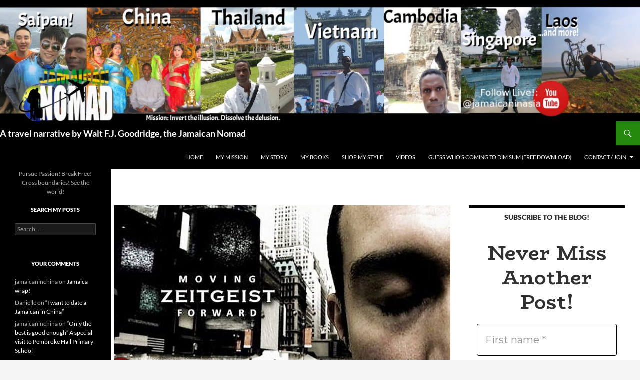

--- FILE ---
content_type: text/html; charset=UTF-8
request_url: https://www.jamaicaninchina.com/required-reading-for-the-revolution/
body_size: 19704
content:
<!DOCTYPE html>
<!--[if IE 7]>
<html class="ie ie7" lang="en-US">
<![endif]-->
<!--[if IE 8]>
<html class="ie ie8" lang="en-US">
<![endif]-->
<!--[if !(IE 7) & !(IE 8)]><!-->
<html lang="en-US">
<!--<![endif]-->
<head>
	<meta charset="UTF-8">
	<meta name="viewport" content="width=device-width, initial-scale=1.0">
	<title>Required viewing for the Revolution! | A travel narrative by Walt F.J. Goodridge, the Jamaican Nomad</title>
	<link rel="profile" href="https://gmpg.org/xfn/11">
	<link rel="pingback" href="https://www.jamaicaninchina.com/xmlrpc.php">
	<!--[if lt IE 9]>
	<script src="https://www.jamaicaninchina.com/wp-content/themes/twentyfourteen/js/html5.js?ver=3.7.0"></script>
	<![endif]-->
	<meta name='robots' content='max-image-preview:large' />
	<style>img:is([sizes="auto" i], [sizes^="auto," i]) { contain-intrinsic-size: 3000px 1500px }</style>
	<link rel='dns-prefetch' href='//www.jamaicaninchina.com' />
<link rel="alternate" type="application/rss+xml" title="A travel narrative by Walt F.J. Goodridge, the Jamaican Nomad &raquo; Feed" href="https://www.jamaicaninchina.com/feed/" />
<link rel="alternate" type="application/rss+xml" title="A travel narrative by Walt F.J. Goodridge, the Jamaican Nomad &raquo; Comments Feed" href="https://www.jamaicaninchina.com/comments/feed/" />
<script>
window._wpemojiSettings = {"baseUrl":"https:\/\/s.w.org\/images\/core\/emoji\/16.0.1\/72x72\/","ext":".png","svgUrl":"https:\/\/s.w.org\/images\/core\/emoji\/16.0.1\/svg\/","svgExt":".svg","source":{"concatemoji":"https:\/\/www.jamaicaninchina.com\/wp-includes\/js\/wp-emoji-release.min.js?ver=6.8.3"}};
/*! This file is auto-generated */
!function(s,n){var o,i,e;function c(e){try{var t={supportTests:e,timestamp:(new Date).valueOf()};sessionStorage.setItem(o,JSON.stringify(t))}catch(e){}}function p(e,t,n){e.clearRect(0,0,e.canvas.width,e.canvas.height),e.fillText(t,0,0);var t=new Uint32Array(e.getImageData(0,0,e.canvas.width,e.canvas.height).data),a=(e.clearRect(0,0,e.canvas.width,e.canvas.height),e.fillText(n,0,0),new Uint32Array(e.getImageData(0,0,e.canvas.width,e.canvas.height).data));return t.every(function(e,t){return e===a[t]})}function u(e,t){e.clearRect(0,0,e.canvas.width,e.canvas.height),e.fillText(t,0,0);for(var n=e.getImageData(16,16,1,1),a=0;a<n.data.length;a++)if(0!==n.data[a])return!1;return!0}function f(e,t,n,a){switch(t){case"flag":return n(e,"\ud83c\udff3\ufe0f\u200d\u26a7\ufe0f","\ud83c\udff3\ufe0f\u200b\u26a7\ufe0f")?!1:!n(e,"\ud83c\udde8\ud83c\uddf6","\ud83c\udde8\u200b\ud83c\uddf6")&&!n(e,"\ud83c\udff4\udb40\udc67\udb40\udc62\udb40\udc65\udb40\udc6e\udb40\udc67\udb40\udc7f","\ud83c\udff4\u200b\udb40\udc67\u200b\udb40\udc62\u200b\udb40\udc65\u200b\udb40\udc6e\u200b\udb40\udc67\u200b\udb40\udc7f");case"emoji":return!a(e,"\ud83e\udedf")}return!1}function g(e,t,n,a){var r="undefined"!=typeof WorkerGlobalScope&&self instanceof WorkerGlobalScope?new OffscreenCanvas(300,150):s.createElement("canvas"),o=r.getContext("2d",{willReadFrequently:!0}),i=(o.textBaseline="top",o.font="600 32px Arial",{});return e.forEach(function(e){i[e]=t(o,e,n,a)}),i}function t(e){var t=s.createElement("script");t.src=e,t.defer=!0,s.head.appendChild(t)}"undefined"!=typeof Promise&&(o="wpEmojiSettingsSupports",i=["flag","emoji"],n.supports={everything:!0,everythingExceptFlag:!0},e=new Promise(function(e){s.addEventListener("DOMContentLoaded",e,{once:!0})}),new Promise(function(t){var n=function(){try{var e=JSON.parse(sessionStorage.getItem(o));if("object"==typeof e&&"number"==typeof e.timestamp&&(new Date).valueOf()<e.timestamp+604800&&"object"==typeof e.supportTests)return e.supportTests}catch(e){}return null}();if(!n){if("undefined"!=typeof Worker&&"undefined"!=typeof OffscreenCanvas&&"undefined"!=typeof URL&&URL.createObjectURL&&"undefined"!=typeof Blob)try{var e="postMessage("+g.toString()+"("+[JSON.stringify(i),f.toString(),p.toString(),u.toString()].join(",")+"));",a=new Blob([e],{type:"text/javascript"}),r=new Worker(URL.createObjectURL(a),{name:"wpTestEmojiSupports"});return void(r.onmessage=function(e){c(n=e.data),r.terminate(),t(n)})}catch(e){}c(n=g(i,f,p,u))}t(n)}).then(function(e){for(var t in e)n.supports[t]=e[t],n.supports.everything=n.supports.everything&&n.supports[t],"flag"!==t&&(n.supports.everythingExceptFlag=n.supports.everythingExceptFlag&&n.supports[t]);n.supports.everythingExceptFlag=n.supports.everythingExceptFlag&&!n.supports.flag,n.DOMReady=!1,n.readyCallback=function(){n.DOMReady=!0}}).then(function(){return e}).then(function(){var e;n.supports.everything||(n.readyCallback(),(e=n.source||{}).concatemoji?t(e.concatemoji):e.wpemoji&&e.twemoji&&(t(e.twemoji),t(e.wpemoji)))}))}((window,document),window._wpemojiSettings);
</script>
<style id='wp-emoji-styles-inline-css'>

	img.wp-smiley, img.emoji {
		display: inline !important;
		border: none !important;
		box-shadow: none !important;
		height: 1em !important;
		width: 1em !important;
		margin: 0 0.07em !important;
		vertical-align: -0.1em !important;
		background: none !important;
		padding: 0 !important;
	}
</style>
<style id='classic-theme-styles-inline-css'>
/*! This file is auto-generated */
.wp-block-button__link{color:#fff;background-color:#32373c;border-radius:9999px;box-shadow:none;text-decoration:none;padding:calc(.667em + 2px) calc(1.333em + 2px);font-size:1.125em}.wp-block-file__button{background:#32373c;color:#fff;text-decoration:none}
</style>
<style id='global-styles-inline-css'>
:root{--wp--preset--aspect-ratio--square: 1;--wp--preset--aspect-ratio--4-3: 4/3;--wp--preset--aspect-ratio--3-4: 3/4;--wp--preset--aspect-ratio--3-2: 3/2;--wp--preset--aspect-ratio--2-3: 2/3;--wp--preset--aspect-ratio--16-9: 16/9;--wp--preset--aspect-ratio--9-16: 9/16;--wp--preset--color--black: #000;--wp--preset--color--cyan-bluish-gray: #abb8c3;--wp--preset--color--white: #fff;--wp--preset--color--pale-pink: #f78da7;--wp--preset--color--vivid-red: #cf2e2e;--wp--preset--color--luminous-vivid-orange: #ff6900;--wp--preset--color--luminous-vivid-amber: #fcb900;--wp--preset--color--light-green-cyan: #7bdcb5;--wp--preset--color--vivid-green-cyan: #00d084;--wp--preset--color--pale-cyan-blue: #8ed1fc;--wp--preset--color--vivid-cyan-blue: #0693e3;--wp--preset--color--vivid-purple: #9b51e0;--wp--preset--color--green: #24890d;--wp--preset--color--dark-gray: #2b2b2b;--wp--preset--color--medium-gray: #767676;--wp--preset--color--light-gray: #f5f5f5;--wp--preset--gradient--vivid-cyan-blue-to-vivid-purple: linear-gradient(135deg,rgba(6,147,227,1) 0%,rgb(155,81,224) 100%);--wp--preset--gradient--light-green-cyan-to-vivid-green-cyan: linear-gradient(135deg,rgb(122,220,180) 0%,rgb(0,208,130) 100%);--wp--preset--gradient--luminous-vivid-amber-to-luminous-vivid-orange: linear-gradient(135deg,rgba(252,185,0,1) 0%,rgba(255,105,0,1) 100%);--wp--preset--gradient--luminous-vivid-orange-to-vivid-red: linear-gradient(135deg,rgba(255,105,0,1) 0%,rgb(207,46,46) 100%);--wp--preset--gradient--very-light-gray-to-cyan-bluish-gray: linear-gradient(135deg,rgb(238,238,238) 0%,rgb(169,184,195) 100%);--wp--preset--gradient--cool-to-warm-spectrum: linear-gradient(135deg,rgb(74,234,220) 0%,rgb(151,120,209) 20%,rgb(207,42,186) 40%,rgb(238,44,130) 60%,rgb(251,105,98) 80%,rgb(254,248,76) 100%);--wp--preset--gradient--blush-light-purple: linear-gradient(135deg,rgb(255,206,236) 0%,rgb(152,150,240) 100%);--wp--preset--gradient--blush-bordeaux: linear-gradient(135deg,rgb(254,205,165) 0%,rgb(254,45,45) 50%,rgb(107,0,62) 100%);--wp--preset--gradient--luminous-dusk: linear-gradient(135deg,rgb(255,203,112) 0%,rgb(199,81,192) 50%,rgb(65,88,208) 100%);--wp--preset--gradient--pale-ocean: linear-gradient(135deg,rgb(255,245,203) 0%,rgb(182,227,212) 50%,rgb(51,167,181) 100%);--wp--preset--gradient--electric-grass: linear-gradient(135deg,rgb(202,248,128) 0%,rgb(113,206,126) 100%);--wp--preset--gradient--midnight: linear-gradient(135deg,rgb(2,3,129) 0%,rgb(40,116,252) 100%);--wp--preset--font-size--small: 13px;--wp--preset--font-size--medium: 20px;--wp--preset--font-size--large: 36px;--wp--preset--font-size--x-large: 42px;--wp--preset--spacing--20: 0.44rem;--wp--preset--spacing--30: 0.67rem;--wp--preset--spacing--40: 1rem;--wp--preset--spacing--50: 1.5rem;--wp--preset--spacing--60: 2.25rem;--wp--preset--spacing--70: 3.38rem;--wp--preset--spacing--80: 5.06rem;--wp--preset--shadow--natural: 6px 6px 9px rgba(0, 0, 0, 0.2);--wp--preset--shadow--deep: 12px 12px 50px rgba(0, 0, 0, 0.4);--wp--preset--shadow--sharp: 6px 6px 0px rgba(0, 0, 0, 0.2);--wp--preset--shadow--outlined: 6px 6px 0px -3px rgba(255, 255, 255, 1), 6px 6px rgba(0, 0, 0, 1);--wp--preset--shadow--crisp: 6px 6px 0px rgba(0, 0, 0, 1);}:where(.is-layout-flex){gap: 0.5em;}:where(.is-layout-grid){gap: 0.5em;}body .is-layout-flex{display: flex;}.is-layout-flex{flex-wrap: wrap;align-items: center;}.is-layout-flex > :is(*, div){margin: 0;}body .is-layout-grid{display: grid;}.is-layout-grid > :is(*, div){margin: 0;}:where(.wp-block-columns.is-layout-flex){gap: 2em;}:where(.wp-block-columns.is-layout-grid){gap: 2em;}:where(.wp-block-post-template.is-layout-flex){gap: 1.25em;}:where(.wp-block-post-template.is-layout-grid){gap: 1.25em;}.has-black-color{color: var(--wp--preset--color--black) !important;}.has-cyan-bluish-gray-color{color: var(--wp--preset--color--cyan-bluish-gray) !important;}.has-white-color{color: var(--wp--preset--color--white) !important;}.has-pale-pink-color{color: var(--wp--preset--color--pale-pink) !important;}.has-vivid-red-color{color: var(--wp--preset--color--vivid-red) !important;}.has-luminous-vivid-orange-color{color: var(--wp--preset--color--luminous-vivid-orange) !important;}.has-luminous-vivid-amber-color{color: var(--wp--preset--color--luminous-vivid-amber) !important;}.has-light-green-cyan-color{color: var(--wp--preset--color--light-green-cyan) !important;}.has-vivid-green-cyan-color{color: var(--wp--preset--color--vivid-green-cyan) !important;}.has-pale-cyan-blue-color{color: var(--wp--preset--color--pale-cyan-blue) !important;}.has-vivid-cyan-blue-color{color: var(--wp--preset--color--vivid-cyan-blue) !important;}.has-vivid-purple-color{color: var(--wp--preset--color--vivid-purple) !important;}.has-black-background-color{background-color: var(--wp--preset--color--black) !important;}.has-cyan-bluish-gray-background-color{background-color: var(--wp--preset--color--cyan-bluish-gray) !important;}.has-white-background-color{background-color: var(--wp--preset--color--white) !important;}.has-pale-pink-background-color{background-color: var(--wp--preset--color--pale-pink) !important;}.has-vivid-red-background-color{background-color: var(--wp--preset--color--vivid-red) !important;}.has-luminous-vivid-orange-background-color{background-color: var(--wp--preset--color--luminous-vivid-orange) !important;}.has-luminous-vivid-amber-background-color{background-color: var(--wp--preset--color--luminous-vivid-amber) !important;}.has-light-green-cyan-background-color{background-color: var(--wp--preset--color--light-green-cyan) !important;}.has-vivid-green-cyan-background-color{background-color: var(--wp--preset--color--vivid-green-cyan) !important;}.has-pale-cyan-blue-background-color{background-color: var(--wp--preset--color--pale-cyan-blue) !important;}.has-vivid-cyan-blue-background-color{background-color: var(--wp--preset--color--vivid-cyan-blue) !important;}.has-vivid-purple-background-color{background-color: var(--wp--preset--color--vivid-purple) !important;}.has-black-border-color{border-color: var(--wp--preset--color--black) !important;}.has-cyan-bluish-gray-border-color{border-color: var(--wp--preset--color--cyan-bluish-gray) !important;}.has-white-border-color{border-color: var(--wp--preset--color--white) !important;}.has-pale-pink-border-color{border-color: var(--wp--preset--color--pale-pink) !important;}.has-vivid-red-border-color{border-color: var(--wp--preset--color--vivid-red) !important;}.has-luminous-vivid-orange-border-color{border-color: var(--wp--preset--color--luminous-vivid-orange) !important;}.has-luminous-vivid-amber-border-color{border-color: var(--wp--preset--color--luminous-vivid-amber) !important;}.has-light-green-cyan-border-color{border-color: var(--wp--preset--color--light-green-cyan) !important;}.has-vivid-green-cyan-border-color{border-color: var(--wp--preset--color--vivid-green-cyan) !important;}.has-pale-cyan-blue-border-color{border-color: var(--wp--preset--color--pale-cyan-blue) !important;}.has-vivid-cyan-blue-border-color{border-color: var(--wp--preset--color--vivid-cyan-blue) !important;}.has-vivid-purple-border-color{border-color: var(--wp--preset--color--vivid-purple) !important;}.has-vivid-cyan-blue-to-vivid-purple-gradient-background{background: var(--wp--preset--gradient--vivid-cyan-blue-to-vivid-purple) !important;}.has-light-green-cyan-to-vivid-green-cyan-gradient-background{background: var(--wp--preset--gradient--light-green-cyan-to-vivid-green-cyan) !important;}.has-luminous-vivid-amber-to-luminous-vivid-orange-gradient-background{background: var(--wp--preset--gradient--luminous-vivid-amber-to-luminous-vivid-orange) !important;}.has-luminous-vivid-orange-to-vivid-red-gradient-background{background: var(--wp--preset--gradient--luminous-vivid-orange-to-vivid-red) !important;}.has-very-light-gray-to-cyan-bluish-gray-gradient-background{background: var(--wp--preset--gradient--very-light-gray-to-cyan-bluish-gray) !important;}.has-cool-to-warm-spectrum-gradient-background{background: var(--wp--preset--gradient--cool-to-warm-spectrum) !important;}.has-blush-light-purple-gradient-background{background: var(--wp--preset--gradient--blush-light-purple) !important;}.has-blush-bordeaux-gradient-background{background: var(--wp--preset--gradient--blush-bordeaux) !important;}.has-luminous-dusk-gradient-background{background: var(--wp--preset--gradient--luminous-dusk) !important;}.has-pale-ocean-gradient-background{background: var(--wp--preset--gradient--pale-ocean) !important;}.has-electric-grass-gradient-background{background: var(--wp--preset--gradient--electric-grass) !important;}.has-midnight-gradient-background{background: var(--wp--preset--gradient--midnight) !important;}.has-small-font-size{font-size: var(--wp--preset--font-size--small) !important;}.has-medium-font-size{font-size: var(--wp--preset--font-size--medium) !important;}.has-large-font-size{font-size: var(--wp--preset--font-size--large) !important;}.has-x-large-font-size{font-size: var(--wp--preset--font-size--x-large) !important;}
:where(.wp-block-post-template.is-layout-flex){gap: 1.25em;}:where(.wp-block-post-template.is-layout-grid){gap: 1.25em;}
:where(.wp-block-columns.is-layout-flex){gap: 2em;}:where(.wp-block-columns.is-layout-grid){gap: 2em;}
:root :where(.wp-block-pullquote){font-size: 1.5em;line-height: 1.6;}
</style>
<link rel='stylesheet' id='widgetopts-styles-css' href='https://www.jamaicaninchina.com/wp-content/plugins/widget-options/assets/css/widget-options.css?ver=4.1.1' media='all' />
<link rel='stylesheet' id='parent-style-css' href='https://www.jamaicaninchina.com/wp-content/themes/twentyfourteen/style.css?ver=6.8.3' media='all' />
<link rel='stylesheet' id='child-style-css' href='https://www.jamaicaninchina.com/wp-content/themes/twentyfourteen-child/style.css?ver=6.8.3' media='all' />
<link rel='stylesheet' id='twentyfourteen-lato-css' href='https://www.jamaicaninchina.com/wp-content/themes/twentyfourteen/fonts/font-lato.css?ver=20230328' media='all' />
<link rel='stylesheet' id='genericons-css' href='https://www.jamaicaninchina.com/wp-content/themes/twentyfourteen/genericons/genericons.css?ver=3.0.3' media='all' />
<link rel='stylesheet' id='twentyfourteen-style-css' href='https://www.jamaicaninchina.com/wp-content/themes/twentyfourteen-child/style.css?ver=20250415' media='all' />
<link rel='stylesheet' id='twentyfourteen-block-style-css' href='https://www.jamaicaninchina.com/wp-content/themes/twentyfourteen/css/blocks.css?ver=20240708' media='all' />
<!--[if lt IE 9]>
<link rel='stylesheet' id='twentyfourteen-ie-css' href='https://www.jamaicaninchina.com/wp-content/themes/twentyfourteen/css/ie.css?ver=20140711' media='all' />
<![endif]-->
<script src="https://www.jamaicaninchina.com/wp-includes/js/jquery/jquery.min.js?ver=3.7.1" id="jquery-core-js"></script>
<script src="https://www.jamaicaninchina.com/wp-includes/js/jquery/jquery-migrate.min.js?ver=3.4.1" id="jquery-migrate-js"></script>
<script src="https://www.jamaicaninchina.com/wp-content/themes/twentyfourteen/js/functions.js?ver=20230526" id="twentyfourteen-script-js" defer data-wp-strategy="defer"></script>
<link rel="https://api.w.org/" href="https://www.jamaicaninchina.com/wp-json/" /><link rel="alternate" title="JSON" type="application/json" href="https://www.jamaicaninchina.com/wp-json/wp/v2/posts/1449" /><link rel="EditURI" type="application/rsd+xml" title="RSD" href="https://www.jamaicaninchina.com/xmlrpc.php?rsd" />
<meta name="generator" content="WordPress 6.8.3" />
<link rel="canonical" href="https://www.jamaicaninchina.com/required-reading-for-the-revolution/" />
<link rel='shortlink' href='https://www.jamaicaninchina.com/?p=1449' />
<link rel="alternate" title="oEmbed (JSON)" type="application/json+oembed" href="https://www.jamaicaninchina.com/wp-json/oembed/1.0/embed?url=https%3A%2F%2Fwww.jamaicaninchina.com%2Frequired-reading-for-the-revolution%2F" />
<link rel="alternate" title="oEmbed (XML)" type="text/xml+oembed" href="https://www.jamaicaninchina.com/wp-json/oembed/1.0/embed?url=https%3A%2F%2Fwww.jamaicaninchina.com%2Frequired-reading-for-the-revolution%2F&#038;format=xml" />
<!-- Analytics by WP Statistics - https://wp-statistics.com -->
<style>.recentcomments a{display:inline !important;padding:0 !important;margin:0 !important;}</style>		<style type="text/css" id="twentyfourteen-header-css">
				.site-title a {
			color: #ffffff;
		}
		</style>
		</head>

<body class="wp-singular post-template-default single single-post postid-1449 single-format-standard wp-embed-responsive wp-theme-twentyfourteen wp-child-theme-twentyfourteen-child header-image singular">
<a class="screen-reader-text skip-link" href="#content">
	Skip to content</a>
<div id="page" class="hfeed site">
			<div id="site-header">
		<a href="https://www.jamaicaninchina.com/" rel="home" >
			<img src="https://www.jamaicaninchina.com/wp-content/uploads/2025/06/cropped-JamaicaninAsia-banner-for-blog-2025-1.jpg" width="1260" height="239" alt="A travel narrative by Walt F.J. Goodridge, the Jamaican Nomad" srcset="https://www.jamaicaninchina.com/wp-content/uploads/2025/06/cropped-JamaicaninAsia-banner-for-blog-2025-1.jpg 1260w, https://www.jamaicaninchina.com/wp-content/uploads/2025/06/cropped-JamaicaninAsia-banner-for-blog-2025-1-1000x190.jpg 1000w, https://www.jamaicaninchina.com/wp-content/uploads/2025/06/cropped-JamaicaninAsia-banner-for-blog-2025-1-1024x194.jpg 1024w, https://www.jamaicaninchina.com/wp-content/uploads/2025/06/cropped-JamaicaninAsia-banner-for-blog-2025-1-768x146.jpg 768w" sizes="(max-width: 1260px) 100vw, 1260px" decoding="async" fetchpriority="high" />		</a>
	</div>
	
	<header id="masthead" class="site-header">
		<div class="header-main">
			<h1 class="site-title"><a href="https://www.jamaicaninchina.com/" rel="home" >A travel narrative by Walt F.J. Goodridge, the Jamaican Nomad</a></h1>

			<div class="search-toggle">
				<a href="#search-container" class="screen-reader-text" aria-expanded="false" aria-controls="search-container">
					Search				</a>
			</div>

			<nav id="primary-navigation" class="site-navigation primary-navigation">
				<button class="menu-toggle">Primary Menu</button>
				<div class="menu-2012-menu-container"><ul id="primary-menu" class="nav-menu"><li id="menu-item-15" class="menu-item menu-item-type-custom menu-item-object-custom menu-item-home menu-item-15"><a href="https://www.jamaicaninchina.com">Home</a></li>
<li id="menu-item-1786" class="menu-item menu-item-type-post_type menu-item-object-page menu-item-1786"><a href="https://www.jamaicaninchina.com/my-mission/">My Mission</a></li>
<li id="menu-item-4942" class="menu-item menu-item-type-post_type menu-item-object-page menu-item-4942"><a href="https://www.jamaicaninchina.com/walt/">My Story</a></li>
<li id="menu-item-1785" class="menu-item menu-item-type-post_type menu-item-object-page menu-item-1785"><a href="https://www.jamaicaninchina.com/books/">My Books</a></li>
<li id="menu-item-6313" class="menu-item menu-item-type-custom menu-item-object-custom menu-item-6313"><a href="https://www.waltgoodridge.com/shop-my-style">Shop My Style</a></li>
<li id="menu-item-1788" class="menu-item menu-item-type-post_type menu-item-object-page menu-item-1788"><a href="https://www.jamaicaninchina.com/my-videos/">Videos</a></li>
<li id="menu-item-24" class="menu-item menu-item-type-post_type menu-item-object-page menu-item-24"><a href="https://www.jamaicaninchina.com/guess-whos-coming-to-dim-sum/">Guess Who’s Coming to Dim Sum (FREE download)</a></li>
<li id="menu-item-3139" class="menu-item menu-item-type-post_type menu-item-object-page menu-item-has-children menu-item-3139"><a href="https://www.jamaicaninchina.com/contact-me/">Contact / Join</a>
<ul class="sub-menu">
	<li id="menu-item-3329" class="menu-item menu-item-type-post_type menu-item-object-page menu-item-3329"><a href="https://www.jamaicaninchina.com/support-the-jamaican-in-china-mission/">Contribute</a></li>
</ul>
</li>
</ul></div>			</nav>
		</div>

		<div id="search-container" class="search-box-wrapper hide">
			<div class="search-box">
				<form role="search" method="get" class="search-form" action="https://www.jamaicaninchina.com/">
				<label>
					<span class="screen-reader-text">Search for:</span>
					<input type="search" class="search-field" placeholder="Search &hellip;" value="" name="s" />
				</label>
				<input type="submit" class="search-submit" value="Search" />
			</form>			</div>
		</div>
	</header><!-- #masthead -->

	<div id="main" class="site-main">

	<div id="primary" class="content-area">
		<div id="content" class="site-content" role="main">
			
<article id="post-1449" class="post-1449 post type-post status-publish format-standard has-post-thumbnail hentry category-202 tag-politics">
	
		<div class="post-thumbnail">
			<img width="672" height="372" src="https://www.jamaicaninchina.com/wp-content/uploads/2011/10/zeitgeist-672x372.jpg" class="attachment-post-thumbnail size-post-thumbnail wp-post-image" alt="" decoding="async" srcset="https://www.jamaicaninchina.com/wp-content/uploads/2011/10/zeitgeist-672x372.jpg 672w, https://www.jamaicaninchina.com/wp-content/uploads/2011/10/zeitgeist-1038x576.jpg 1038w" sizes="(max-width: 672px) 100vw, 672px" />		</div>

		
	<header class="entry-header">
				<div class="entry-meta">
			<span class="cat-links"><a href="https://www.jamaicaninchina.com/category/2011/" rel="category tag">2011</a></span>
		</div>
			<h1 class="entry-title">Required viewing for the Revolution!</h1>
		<div class="entry-meta">
			<span class="entry-date"><a href="https://www.jamaicaninchina.com/required-reading-for-the-revolution/" rel="bookmark"><time class="entry-date" datetime="2011-10-25T14:16:50-04:00">October 25, 2011</time></a></span> <span class="byline"><span class="author vcard"><a class="url fn n" href="https://www.jamaicaninchina.com/author/jamaicaninchina/" rel="author">jamaicaninchina</a></span></span>		</div><!-- .entry-meta -->
	</header><!-- .entry-header -->

		<div class="entry-content">
		<p><img decoding="async" src="https://www.jamaicaninchina.com/images/zeitgeist.jpg" /></p>
<p align="justify"><span style="font-size: large;">Few of us&#8211;especially if we consider ourselves optimists&#8211;want to be the bearers of bad news and predictions of doom and gloom. However, it&#8217;s becoming increasingly evident and undeniable that something big is happening. Within my circle of friends, in between our mantras of abundance and visualization of prosperity, we talk furtively about what we see happening even here in the United States.</span></p>
<p align="justify"><span style="font-size: large;">As much as I&#8217;ve resisted coming right ond saying it, I&#8217;ve realized that to speak of what&#8217;s coming is not pessimism, at all. In fact, it&#8217;s quite the opposite. It&#8217;s actually a ray of hope that things are about to change. I see myself becoming more and more of an advocate of making the necessary shift in order to survive and usher in the new paradigm. With that said&#8230;.check out:</span></p>
<p><span style="font-size: large;">1. The Zeitgeist Movement </span></p>
<p><span style="font-size: large;">Among other things, this amazing documentary puts the entire economic paradigm and its deceptions, delusions, inconsistencies, and insanity into perspective and offers a solution! I will be reviewing this on my blog because this accurately represents everything that I have come to understand and believe about where this is all heading.</span></p>
<p>&nbsp;</p>
<p><iframe title="ZEITGEIST: MOVING FORWARD | OFFICIAL RELEASE | 2011" width="474" height="267" src="https://www.youtube.com/embed/4Z9WVZddH9w?feature=oembed" frameborder="0" allow="accelerometer; autoplay; clipboard-write; encrypted-media; gyroscope; picture-in-picture; web-share" referrerpolicy="strict-origin-when-cross-origin" allowfullscreen></iframe></p>
<p>&nbsp;</p>
  
  
  <div class="
    mailpoet_form_popup_overlay
      "></div>
  <div
    id="mp_form_below_posts1"
    class="
      mailpoet_form
      mailpoet_form_below_posts
      mailpoet_form_position_
      mailpoet_form_animation_
    "
      >

    <style type="text/css">
     #mp_form_below_posts1 .mailpoet_form {  }
#mp_form_below_posts1 form { margin-bottom: 0; }
#mp_form_below_posts1 h1.mailpoet-heading { margin: 0 0 20px; }
#mp_form_below_posts1 p.mailpoet_form_paragraph.last { margin-bottom: 5px; }
#mp_form_below_posts1 .mailpoet_column_with_background { padding: 10px; }
#mp_form_below_posts1 .mailpoet_form_column:not(:first-child) { margin-left: 20px; }
#mp_form_below_posts1 .mailpoet_paragraph { line-height: 20px; margin-bottom: 20px; }
#mp_form_below_posts1 .mailpoet_segment_label, #mp_form_below_posts1 .mailpoet_text_label, #mp_form_below_posts1 .mailpoet_textarea_label, #mp_form_below_posts1 .mailpoet_select_label, #mp_form_below_posts1 .mailpoet_radio_label, #mp_form_below_posts1 .mailpoet_checkbox_label, #mp_form_below_posts1 .mailpoet_list_label, #mp_form_below_posts1 .mailpoet_date_label { display: block; font-weight: normal; }
#mp_form_below_posts1 .mailpoet_text, #mp_form_below_posts1 .mailpoet_textarea, #mp_form_below_posts1 .mailpoet_select, #mp_form_below_posts1 .mailpoet_date_month, #mp_form_below_posts1 .mailpoet_date_day, #mp_form_below_posts1 .mailpoet_date_year, #mp_form_below_posts1 .mailpoet_date { display: block; }
#mp_form_below_posts1 .mailpoet_text, #mp_form_below_posts1 .mailpoet_textarea { width: 200px; }
#mp_form_below_posts1 .mailpoet_checkbox {  }
#mp_form_below_posts1 .mailpoet_submit {  }
#mp_form_below_posts1 .mailpoet_divider {  }
#mp_form_below_posts1 .mailpoet_message {  }
#mp_form_below_posts1 .mailpoet_form_loading { width: 30px; text-align: center; line-height: normal; }
#mp_form_below_posts1 .mailpoet_form_loading > span { width: 5px; height: 5px; background-color: #5b5b5b; }#mp_form_below_posts1{border-radius: 16px;background: #ffffff;color: #313131;text-align: left;}#mp_form_below_posts1 form.mailpoet_form {padding: 16px;}#mp_form_below_posts1{width: 100%;}#mp_form_below_posts1 .mailpoet_message {margin: 0; padding: 0 20px;}
        #mp_form_below_posts1 .mailpoet_validate_success {color: #00d084}
        #mp_form_below_posts1 input.parsley-success {color: #00d084}
        #mp_form_below_posts1 select.parsley-success {color: #00d084}
        #mp_form_below_posts1 textarea.parsley-success {color: #00d084}
      
        #mp_form_below_posts1 .mailpoet_validate_error {color: #cf2e2e}
        #mp_form_below_posts1 input.parsley-error {color: #cf2e2e}
        #mp_form_below_posts1 select.parsley-error {color: #cf2e2e}
        #mp_form_below_posts1 textarea.textarea.parsley-error {color: #cf2e2e}
        #mp_form_below_posts1 .parsley-errors-list {color: #cf2e2e}
        #mp_form_below_posts1 .parsley-required {color: #cf2e2e}
        #mp_form_below_posts1 .parsley-custom-error-message {color: #cf2e2e}
      #mp_form_below_posts1 .mailpoet_paragraph.last {margin-bottom: 0} @media (max-width: 500px) {#mp_form_below_posts1 {background: #ffffff;}} @media (min-width: 500px) {#mp_form_below_posts1 .last .mailpoet_paragraph:last-child {margin-bottom: 0}}  @media (max-width: 500px) {#mp_form_below_posts1 .mailpoet_form_column:last-child .mailpoet_paragraph:last-child {margin-bottom: 0}} 
    </style>

    <form
      target="_self"
      method="post"
      action="https://www.jamaicaninchina.com/wp-admin/admin-post.php?action=mailpoet_subscription_form"
      class="mailpoet_form mailpoet_form_form mailpoet_form_below_posts"
      novalidate
      data-delay="0"
      data-exit-intent-enabled=""
      data-font-family="Montserrat"
      data-cookie-expiration-time="7"
    >
      <input type="hidden" name="data[form_id]" value="1" />
      <input type="hidden" name="token" value="ffb21d2fc0" />
      <input type="hidden" name="api_version" value="v1" />
      <input type="hidden" name="endpoint" value="subscribers" />
      <input type="hidden" name="mailpoet_method" value="subscribe" />

      <label class="mailpoet_hp_email_label" style="display: none !important;">Please leave this field empty<input type="email" name="data[email]"/></label><h1 class="mailpoet-heading  mailpoet-has-font-size" style="text-align: center; color: #313131; font-size: 40px; line-height: 1.2"><span style="font-family: BioRhyme" data-font="BioRhyme" class="mailpoet-has-font">Never Miss Another Post!</span></h1>
<div class="mailpoet_paragraph "><input type="text" autocomplete="given-name" class="mailpoet_text" id="form_first_name_1" name="data[form_field_NjkyYjcwYTQ2M2M3X2ZpcnN0X25hbWU=]" title="First name" value="" style="width:100%;box-sizing:border-box;padding:16px;margin: 0 auto 0 0;font-family:&#039;Montserrat&#039;;font-size:20px;line-height:1.5;height:auto;" data-automation-id="form_first_name"  placeholder="First name *" aria-label="First name *" data-parsley-errors-container=".mailpoet_error_15585" data-parsley-names='[&quot;Please specify a valid name.&quot;,&quot;Addresses in names are not permitted, please add your name instead.&quot;]' data-parsley-required="true" required aria-required="true" data-parsley-required-message="This field is required."/><span class="mailpoet_error_15585"></span></div>
<div class="mailpoet_paragraph "><input type="email" autocomplete="email" class="mailpoet_text" id="form_email_1" name="data[form_field_ZjEyMjlhZjlhMWM1X2VtYWls]" title="Email Address" value="" style="width:100%;box-sizing:border-box;padding:16px;margin: 0 auto 0 0;font-family:&#039;Montserrat&#039;;font-size:20px;line-height:1.5;height:auto;" data-automation-id="form_email"  placeholder="Email Address *" aria-label="Email Address *" data-parsley-errors-container=".mailpoet_error_h3wxy" data-parsley-required="true" required aria-required="true" data-parsley-minlength="6" data-parsley-maxlength="150" data-parsley-type-message="This value should be a valid email." data-parsley-required-message="This field is required."/><span class="mailpoet_error_h3wxy"></span></div>
<div class="mailpoet_paragraph "><input type="submit" class="mailpoet_submit" value="Subscribe" data-automation-id="subscribe-submit-button" data-font-family='Montserrat' style="width:100%;box-sizing:border-box;background-color:#000000;border-style:solid;border-radius:8px !important;border-width:0px;padding:16px;margin: 0 auto 0 0;font-family:&#039;Montserrat&#039;;font-size:24px;line-height:1.5;height:auto;color:#ffd456;border-color:transparent;font-weight:bold;" /><span class="mailpoet_form_loading"><span class="mailpoet_bounce1"></span><span class="mailpoet_bounce2"></span><span class="mailpoet_bounce3"></span></span></div>
<p class="mailpoet_form_paragraph  mailpoet-has-font-size" style="text-align: center; font-size: 13px; line-height: 1.5"><em><span style="font-family: Montserrat" data-font="Montserrat" class="mailpoet-has-font">We don’t spam! Read our <a href="https://www.jamaicaninchina.com/privacy-policy/" data-type="page" data-id="3289">privacy policy</a> for more info.</span></em></p>

      <div class="mailpoet_message">
        <p class="mailpoet_validate_success"
                style="display:none;"
                >Check your inbox or spam folder to confirm your subscription.
        </p>
        <p class="mailpoet_validate_error"
                style="display:none;"
                >        </p>
      </div>
    </form>

      </div>

  	</div><!-- .entry-content -->
	
	<footer class="entry-meta"><span class="tag-links"><a href="https://www.jamaicaninchina.com/tag/politics/" rel="tag">Politics???</a></span></footer></article><!-- #post-1449 -->
		<nav class="navigation post-navigation">
		<h1 class="screen-reader-text">
			Post navigation		</h1>
		<div class="nav-links">
			<a href="https://www.jamaicaninchina.com/freedom-is-achievable-ill-coach-you-through-it/" rel="prev"><span class="meta-nav">Previous Post</span>Freedom is achievable! I&#8217;ll coach you through it!</a><a href="https://www.jamaicaninchina.com/jamaican-in-macau/" rel="next"><span class="meta-nav">Next Post</span>Jamaican in Macau!</a>			</div><!-- .nav-links -->
		</nav><!-- .navigation -->
				</div><!-- #content -->
	</div><!-- #primary -->

<div id="content-sidebar" class="content-sidebar widget-area" role="complementary">
	      <aside id="mailpoet_form-2" class="widget widget_mailpoet_form">
  
      <h1 class="widget-title">Subscribe to the Blog!</h1>
  
  <div class="
    mailpoet_form_popup_overlay
      "></div>
  <div
    id="mailpoet_form_1"
    class="
      mailpoet_form
      mailpoet_form_widget
      mailpoet_form_position_
      mailpoet_form_animation_
    "
      >

    <style type="text/css">
     #mailpoet_form_1 .mailpoet_form {  }
#mailpoet_form_1 form { margin-bottom: 0; }
#mailpoet_form_1 h1.mailpoet-heading { margin: 0 0 20px; }
#mailpoet_form_1 p.mailpoet_form_paragraph.last { margin-bottom: 5px; }
#mailpoet_form_1 .mailpoet_column_with_background { padding: 10px; }
#mailpoet_form_1 .mailpoet_form_column:not(:first-child) { margin-left: 20px; }
#mailpoet_form_1 .mailpoet_paragraph { line-height: 20px; margin-bottom: 20px; }
#mailpoet_form_1 .mailpoet_segment_label, #mailpoet_form_1 .mailpoet_text_label, #mailpoet_form_1 .mailpoet_textarea_label, #mailpoet_form_1 .mailpoet_select_label, #mailpoet_form_1 .mailpoet_radio_label, #mailpoet_form_1 .mailpoet_checkbox_label, #mailpoet_form_1 .mailpoet_list_label, #mailpoet_form_1 .mailpoet_date_label { display: block; font-weight: normal; }
#mailpoet_form_1 .mailpoet_text, #mailpoet_form_1 .mailpoet_textarea, #mailpoet_form_1 .mailpoet_select, #mailpoet_form_1 .mailpoet_date_month, #mailpoet_form_1 .mailpoet_date_day, #mailpoet_form_1 .mailpoet_date_year, #mailpoet_form_1 .mailpoet_date { display: block; }
#mailpoet_form_1 .mailpoet_text, #mailpoet_form_1 .mailpoet_textarea { width: 200px; }
#mailpoet_form_1 .mailpoet_checkbox {  }
#mailpoet_form_1 .mailpoet_submit {  }
#mailpoet_form_1 .mailpoet_divider {  }
#mailpoet_form_1 .mailpoet_message {  }
#mailpoet_form_1 .mailpoet_form_loading { width: 30px; text-align: center; line-height: normal; }
#mailpoet_form_1 .mailpoet_form_loading > span { width: 5px; height: 5px; background-color: #5b5b5b; }#mailpoet_form_1{border-radius: 16px;background: #ffffff;color: #313131;text-align: left;}#mailpoet_form_1 form.mailpoet_form {padding: 16px;}#mailpoet_form_1{width: 100%;}#mailpoet_form_1 .mailpoet_message {margin: 0; padding: 0 20px;}
        #mailpoet_form_1 .mailpoet_validate_success {color: #00d084}
        #mailpoet_form_1 input.parsley-success {color: #00d084}
        #mailpoet_form_1 select.parsley-success {color: #00d084}
        #mailpoet_form_1 textarea.parsley-success {color: #00d084}
      
        #mailpoet_form_1 .mailpoet_validate_error {color: #cf2e2e}
        #mailpoet_form_1 input.parsley-error {color: #cf2e2e}
        #mailpoet_form_1 select.parsley-error {color: #cf2e2e}
        #mailpoet_form_1 textarea.textarea.parsley-error {color: #cf2e2e}
        #mailpoet_form_1 .parsley-errors-list {color: #cf2e2e}
        #mailpoet_form_1 .parsley-required {color: #cf2e2e}
        #mailpoet_form_1 .parsley-custom-error-message {color: #cf2e2e}
      #mailpoet_form_1 .mailpoet_paragraph.last {margin-bottom: 0} @media (max-width: 500px) {#mailpoet_form_1 {background: #ffffff;}} @media (min-width: 500px) {#mailpoet_form_1 .last .mailpoet_paragraph:last-child {margin-bottom: 0}}  @media (max-width: 500px) {#mailpoet_form_1 .mailpoet_form_column:last-child .mailpoet_paragraph:last-child {margin-bottom: 0}} 
    </style>

    <form
      target="_self"
      method="post"
      action="https://www.jamaicaninchina.com/wp-admin/admin-post.php?action=mailpoet_subscription_form"
      class="mailpoet_form mailpoet_form_form mailpoet_form_widget"
      novalidate
      data-delay=""
      data-exit-intent-enabled=""
      data-font-family=""
      data-cookie-expiration-time=""
    >
      <input type="hidden" name="data[form_id]" value="1" />
      <input type="hidden" name="token" value="ffb21d2fc0" />
      <input type="hidden" name="api_version" value="v1" />
      <input type="hidden" name="endpoint" value="subscribers" />
      <input type="hidden" name="mailpoet_method" value="subscribe" />

      <label class="mailpoet_hp_email_label" style="display: none !important;">Please leave this field empty<input type="email" name="data[email]"/></label><h1 class="mailpoet-heading  mailpoet-has-font-size" style="text-align: center; color: #313131; font-size: 40px; line-height: 1.2"><span style="font-family: BioRhyme" data-font="BioRhyme" class="mailpoet-has-font">Never Miss Another Post!</span></h1>
<div class="mailpoet_paragraph "><input type="text" autocomplete="given-name" class="mailpoet_text" id="form_first_name_1" name="data[form_field_NjkyYjcwYTQ2M2M3X2ZpcnN0X25hbWU=]" title="First name" value="" style="width:100%;box-sizing:border-box;padding:16px;margin: 0 auto 0 0;font-family:&#039;Montserrat&#039;;font-size:20px;line-height:1.5;height:auto;" data-automation-id="form_first_name"  placeholder="First name *" aria-label="First name *" data-parsley-errors-container=".mailpoet_error_bmkjd" data-parsley-names='[&quot;Please specify a valid name.&quot;,&quot;Addresses in names are not permitted, please add your name instead.&quot;]' data-parsley-required="true" required aria-required="true" data-parsley-required-message="This field is required."/><span class="mailpoet_error_bmkjd"></span></div>
<div class="mailpoet_paragraph "><input type="email" autocomplete="email" class="mailpoet_text" id="form_email_1" name="data[form_field_ZjEyMjlhZjlhMWM1X2VtYWls]" title="Email Address" value="" style="width:100%;box-sizing:border-box;padding:16px;margin: 0 auto 0 0;font-family:&#039;Montserrat&#039;;font-size:20px;line-height:1.5;height:auto;" data-automation-id="form_email"  placeholder="Email Address *" aria-label="Email Address *" data-parsley-errors-container=".mailpoet_error_d8zt9" data-parsley-required="true" required aria-required="true" data-parsley-minlength="6" data-parsley-maxlength="150" data-parsley-type-message="This value should be a valid email." data-parsley-required-message="This field is required."/><span class="mailpoet_error_d8zt9"></span></div>
<div class="mailpoet_paragraph "><input type="submit" class="mailpoet_submit" value="Subscribe" data-automation-id="subscribe-submit-button" data-font-family='Montserrat' style="width:100%;box-sizing:border-box;background-color:#000000;border-style:solid;border-radius:8px !important;border-width:0px;padding:16px;margin: 0 auto 0 0;font-family:&#039;Montserrat&#039;;font-size:24px;line-height:1.5;height:auto;color:#ffd456;border-color:transparent;font-weight:bold;" /><span class="mailpoet_form_loading"><span class="mailpoet_bounce1"></span><span class="mailpoet_bounce2"></span><span class="mailpoet_bounce3"></span></span></div>
<p class="mailpoet_form_paragraph  mailpoet-has-font-size" style="text-align: center; font-size: 13px; line-height: 1.5"><em><span style="font-family: Montserrat" data-font="Montserrat" class="mailpoet-has-font">We don’t spam! Read our <a href="https://www.jamaicaninchina.com/privacy-policy/" data-type="page" data-id="3289">privacy policy</a> for more info.</span></em></p>

      <div class="mailpoet_message">
        <p class="mailpoet_validate_success"
                style="display:none;"
                >Check your inbox or spam folder to confirm your subscription.
        </p>
        <p class="mailpoet_validate_error"
                style="display:none;"
                >        </p>
      </div>
    </form>

      </div>

      </aside>
  <aside id="custom_html-3" class="widget_text widget widget_custom_html"><h1 class="widget-title">Social Media Links</h1><div class="textwidget custom-html-widget"><style>
	img.mediabuttonsize {
  width: 75px !important;
  height: auto !important;
  display: inline-block;
  margin: 1em 5px;
  vertical-align: middle;
}
</style>
<div class="centerit">

<a href="https://www.youtube.com/channel/UCP1ctabxHKUm-6lhgsoJA5A" target="_blank" rel="noopener"><img class="mediabuttonsize" src="https://www.jamaicaninchina.com/images/youtubeicon.png" alt=""/></a> <a href="https://www.twitter.com/waltgoodridge" target="_blank" rel="noopener"><img class="mediabuttonsize" src="https://www.jamaicaninchina.com/images/twittericon.png" alt="" /></a> <a href="https://www.instagram.com/waltgoodridge" target="_blank" rel="noopener"><img class="mediabuttonsize" src="https://www.jamaicaninchina.com/images/instagramicon.jpg" alt=""/></a>
	<br />
<a href="https://allmylinks.com/waltgoodridge" target="-blank">View all my links</a>

</div></div></aside><aside id="custom_html-2" class="widget_text widget widget_custom_html"><h1 class="widget-title">Support My Mission</h1><div class="textwidget custom-html-widget"><style>
	img.mediabuttonsize {
  width: 75px !important;
  height: auto !important;
  display: inline-block;
  margin: 1em 5px;
  vertical-align: middle;
	}
img.coffee {
  width: 150px !important;
  height: auto !important;
  display: inline-block;
  margin: 1em 5px;
  vertical-align: middle;
}

</style>

<div class="centerit"><a href="https://www.patreon.com/jamaicaninchina" target="_blank"><img src="https://www.jamaicaninchina.com/images/patreonicon.png" class="mediabuttonsize" alt=""></a>

<a href="https://www.jamaicaninchina.com/support-the-jamaican-in-china-mission" target="_blank"><img src="https://www.jamaicaninchina.com/images/contributeicon1.jpg" class="mediabuttonsize" alt="" ></a>

<a href="https://cash.app/#WaltGoodridge" target="_blank"><img src="https://www.jamaicaninchina.com/images/cashapp-logo.png" class="mediabuttonsize" alt=""></a>

<a href="https://buymeacoffee.com/waltgoodridge" target="_blank"><img src="https://www.jamaicaninchina.com/images/buy-me-a-coffee-logo-6100.png" class="coffee" alt="" ></a>


<a href="https://paypal.me/waltgoodridge" target="_blank"><img src="https://www.jamaicaninchina.com/images/paypalicon1.jpg" class="mediabuttonsize" alt="" ></a>

</div></div></aside><aside id="custom_html-4" class="widget_text widget widget_custom_html"><h1 class="widget-title">I Recommend</h1><div class="textwidget custom-html-widget"><font size="+2">&bull; </font><a href="https://youtube.com/@exoticforeigner" target="_new">The Exotic Foreigner</a>
<br /><br />

<font size="+2">&bull; </font><a href="https://www.saipanfactorygirl.com/" target="_new">Saipan Factory Girl</a>
<br /><br />
<font size="+1">&bull; </font><a href="https://www.happierabroad.com/" target="_new">Happier Abroad</a>
<br /><br />
<font size="+1">&bull; </font><a href="https://www.waltgoodridge.com/" target="_new">Achievable Freedom</a>
<br /><br />
<font size="+1">&bull; </font><a href="https://www.niceup.com/" target="_new">Jammin Reggae Archives</a>
<br /><br />
<font size="+1">&bull; </font><a href="https://www.discoversaipan.com/" target="_new">DiscoverSaipan!</a>

</div></aside><aside id="text-9" class="widget widget_text"><h1 class="widget-title">Contact Me</h1>			<div class="textwidget"></font><font size="+1">&bull; </font><a href="mailto:walt@jamaicaninchina.com?subject=email from blog">Email me</a>
<br><br>
<font size="+1">&bull; </font>Write me:
<br>PO Box 503991
<br>Saipan  MP  96950
<br><br>
<font size="+1">&bull; </font>Call me: (646) 481-4238
<br><br>
<font size="+1">&bull; </font><a href="https://www.passionprofit.com/cgi-bin/new/redirect.pl?LL=mediakit">Read my CV/Media kit</a>
</div>
		</aside><aside id="text-19" class="widget widget_text"><h1 class="widget-title">Some of my books</h1>			<div class="textwidget"><div class="centerit">
<a href="https://www.waltgoodridge.com/books#passionbook" target="_blank" rel="noopener"><br />
<img decoding="async" title="Turn Your Passion Into Profit" src="https://www.passionprofit.com/bookcovers/passion2dcover.jpg" alt="Turn Your Passion Into Profit" width="170" /></a><br />
<em>Turn Your Passion Into Profit</em><a href="https://www.waltgoodridge.com/#livingtruebook" target="_blank" rel="noopener"></p>
<p><a href="https://www.waltgoodridge.com/store/product/living-true-to-your-self" target="_blank" rel="noopener"><br />
<img decoding="async" title="Living True to Your Self" src="https://www.passionprofit.com/bookcovers/livingtrue2dcover.jpg" alt="Living True to Your Self" width="170" /></a><br />
<em>Living True to Your Self</em><a href="https://www.waltgoodridge.com/books#nomadbook" target="_blank" rel="noopener"></p>
<p><a href="https://www.waltgoodridge.com/store/product/how-to-become-a-nomadpreneur" target="_blank" rel="noopener"><br />
<img decoding="async" title="How to Become a Nomadpreneur" src="https://www.passionprofit.com/bookcovers/nomadpreneur2dcover.jpg" alt="How to Become a Nomadpreneur" width="170" /></a><br />
<em>How to Become a Nomadpreneur: A pocket guide of income strategies, travel jobs &amp; survival tips for expats, vagabonds, techies and rat race escapees who want to see the world AND make money too!</em><a href="https://www.waltgoodridge.com/books#7conversationsbook" target="_blank" rel="noopener"></p>
<p><a href="https://www.waltgoodridge.com/store/product/7-conversations-to-freedom" target="_blank" rel="noopener"><br />
<img decoding="async" title="7 Conversations to Freedom" src="https://www.passionprofit.com/bookcovers/7conversations2dcover.jpg" alt="7 Conversations to Freedom" width="170" /></a><br />
<em>7 Conversations to Freedom!</em></p>
<p><a href="https://www.waltgoodridge.com/store/product/jamaican-on-saipan" target="_blank" rel="noopener"><br />
<img decoding="async" title="Jamaican on Saipan" src="https://www.passionprofit.com/bookcovers/jos2dcover.jpg" alt="Jamaican on Saipan" width="170" /></a><br />
<em>Jamaican on Saipan: the true story of one man&#8217;s escape from the rat race to live a nomadpreneur&#8217;s dream life!</em></p>
<p><a href="https://www.waltgoodridge.com/store/product/jamaican-in-china" target="_blank" rel="noopener"><br />
<img decoding="async" title="Guess Who's Coming to Dim Sum" src="https://www.passionprofit.com/bookcovers/jic2dcover.jpg" alt="Guess Who's Coming to Dim Sum" width="170" /></a><br />
<em>Jamaican in China! Guess Who&#8217;s Coming to Dim Sum</em></p>
<p><a href="https://www.waltgoodridge.com/store/product/in-search-of-a-better-belief-system" target="_blank" rel="noopener"><br />
<img decoding="async" title="In search of a Better Belief Sytem" src="https://www.passionprofit.com/bookcovers/beliefsystem2dcover.jpg" alt="In Search of a Better Belief system" width="170" /></a><br />
<em>In Search of a Better Belief System</em></p>
<p><a href="https://www.waltgoodridge.com/store/product/ducks-in-a-row" target="_blank" rel="noopener"><br />
<img decoding="async" title="Ducks in a Row??? Please. How to find the courage to finally QUIT your soul-draining, life-sapping, energy-depleting, freedom-robbing job now…before it's too late..and live passionately ever after!" src="https://www.passionprofit.com/bookcovers/ducksinarow2dcover.jpg" alt="Ducsk in a Row???Please. How to find the courage to finally QUIT your soul-draining, life-sapping, energy-depleting, freedom-robbing job now…before it's too late..and live passionately ever after!" width="170" /></a><br />
<em>Ducks in a Row??? How to find the courage to finally QUIT your soul-draining, life-sapping, energy-depleting, freedom-robbing job now…before it&#8217;s too late..and live passionately ever after!</em></p>
<p><a href="https://www.waltgoodridge.com/store/product/the-coffeepot-cookbook" target="_blank" rel="noopener"><br />
<img decoding="async" title="The Coffeepot Cookbook" src="https://www.passionprofit.com/bookcovers/coffeepot2dcover.jpg" alt="The Coffeepot Cookbook" width="170" /></a><br />
<em>The Coffeepot Cookbook! A Fun, yet Functional and Feasible Traveler’s Guide to Preparing Healthy, Happy Meals on the Go Using Nothing but a Hotel Coffeepot…. and a Little Ingenuity</em></p>
<p><a href="https://www.waltgoodridge.com/store/product/masculinity-2-0" target="_blank" rel="noopener"><br />
<img decoding="async" title="Masculinity 2.0" src="https://www.passionprofit.com/bookcovers/masculinity2dcover.jpg" alt="Masculinity 2.0" width="170" /></a><br />
<em>Masculinity 2.0: The new relationship guidelines for men who want to be men, and the women who love them!</em></p>
<p><a href="https://www.waltgoodridge.com/store/product/fit-to-breed" target="_blank" rel="noopener"><br />
<img decoding="async" title="Fit to Breed: 10 Cause of Impotence they don't want you to know about because..." src="https://www.passionprofit.com/bookcovers/fittobreed2dcover.jpg" alt="Fit to Breed" width="170" /></a><br />
<em>Fit to Breed&#8230;forever!</em></p>
<p><a href="https://www.waltgoodridge.com/store/product/fast-and-grow-young" target="_blank" rel="noopener"><br />
<img decoding="async" title="Fast &amp; Grow Young" src="https://www.passionprofit.com/bookcovers/fagy2dcover.jpg" alt="Fast &amp; Grow Young" width="170" /></a><br />
<em>Fast &amp; Grow Young!</em></p>
<p><a href="https://www.waltgoodridge.com/books#viewall" target="_blank" rel="noopener">View All of my Books</a></p>
<p>&nbsp;</p>
<p>&nbsp;</p>
<p>&nbsp;</p>
</div>
</div>
		</aside><aside id="text-24" class="widget widget_text"><h1 class="widget-title">Fun Merchandise (Tshirts, mugs and more!</h1>			<div class="textwidget"><p><img decoding="async" src="https://www.passionprofit.com/tshirts/sayhellotometshirt.jpg" class="tshirt" alt="tshirt image for Say Hello to Me " title="Tshirt: "><br />
<img decoding="async" src="https://www.passionprofit.com/tshirts/sayhellotomehoodie.jpg" class="tshirt" alt="hoodie image for Say Hello to Me " title="button: "><br />
<img decoding="async" src="https://www.passionprofit.com/tshirts/sayhellotomemug.jpg" class="cap" alt="mug image for Say Hello to Me " title="button: "></p>
</div>
		</aside><aside id="text-20" class="widget widget_text">			<div class="textwidget"><p><script src="//t1.extreme-dm.com/f.js" id="eXF-wgood3-2" async defer></script></p>
</div>
		</aside></div><!-- #content-sidebar -->
<div id="secondary">
		<h2 class="site-description">Pursue Passion! Break Free! Cross boundaries! See the world!</h2>
	
	
		<div id="primary-sidebar" class="primary-sidebar widget-area" role="complementary">
		<aside id="search-2" class="widget widget_search"><h1 class="widget-title">Search my Posts</h1><form role="search" method="get" class="search-form" action="https://www.jamaicaninchina.com/">
				<label>
					<span class="screen-reader-text">Search for:</span>
					<input type="search" class="search-field" placeholder="Search &hellip;" value="" name="s" />
				</label>
				<input type="submit" class="search-submit" value="Search" />
			</form></aside><aside id="text-13" class="widget widget_text">			<div class="textwidget"><p><!--<script async src="//pagead2.googlesyndication.com/pagead/js/adsbygoogle.js"></script>
<script>
     (adsbygoogle = window.adsbygoogle || []).push({
          google_ad_client: "ca-pub-6376888621256851",
          enable_page_level_ads: true
     });
</script>--></p>
</div>
		</aside><aside id="recent-comments-2" class="widget widget_recent_comments"><h1 class="widget-title">Your Comments</h1><nav aria-label="Your Comments"><ul id="recentcomments"><li class="recentcomments"><span class="comment-author-link">jamaicaninchina</span> on <a href="https://www.jamaicaninchina.com/jamaica-wrap/#comment-17711">Jamaica wrap!</a></li><li class="recentcomments"><span class="comment-author-link">Danielle</span> on <a href="https://www.jamaicaninchina.com/i-want-to-date-a-jamaican-in-china/#comment-4735">&#8220;I want to date a Jamaican in China&#8221;</a></li><li class="recentcomments"><span class="comment-author-link">jamaicaninchina</span> on <a href="https://www.jamaicaninchina.com/only-the-best-is-good-enough-a-special-visit-to-pembroke-hall-primary-school/#comment-4703">&#8220;Only the best is good enough&#8221;  A special visit to Pembroke Hall Primary School</a></li><li class="recentcomments"><span class="comment-author-link">Junior</span> on <a href="https://www.jamaicaninchina.com/only-the-best-is-good-enough-a-special-visit-to-pembroke-hall-primary-school/#comment-4702">&#8220;Only the best is good enough&#8221;  A special visit to Pembroke Hall Primary School</a></li><li class="recentcomments"><span class="comment-author-link"><a href="https://sooffonatangent.wordpress.com" class="url" rel="ugc external nofollow">Nickesha</a></span> on <a href="https://www.jamaicaninchina.com/i-want-to-date-a-jamaican-in-china/#comment-2252">&#8220;I want to date a Jamaican in China&#8221;</a></li></ul></nav></aside>
		<aside id="recent-posts-2" class="widget widget_recent_entries">
		<h1 class="widget-title">Recent Posts</h1><nav aria-label="Recent Posts">
		<ul>
											<li>
					<a href="https://www.jamaicaninchina.com/what-did-she-say-to-ken-on-that-bus/">What DID she say to Ken on that bus???</a>
									</li>
											<li>
					<a href="https://www.jamaicaninchina.com/jamaican-in-china-reviews-sound-of-freedom-its-not-what-you-think/">Jamaican in China Reviews Sound of Freedom. It&#8217;s NOT what you think&#8230;</a>
									</li>
											<li>
					<a href="https://www.jamaicaninchina.com/why-did-you-leave-america/">Why did you leave America?</a>
									</li>
											<li>
					<a href="https://www.jamaicaninchina.com/when-youre-the-exotic-foreigner-a-preview/">When you&#8217;re the exotic foreigner&#8230;(a preview)</a>
									</li>
											<li>
					<a href="https://www.jamaicaninchina.com/journey-of-a-thousand-shorts-4-everyone-is-me/">Journey of a Thousand Shorts-4: Everyone is Me!</a>
									</li>
											<li>
					<a href="https://www.jamaicaninchina.com/makati-me-journey-of-a-thousand-shorts-3/">Makati Me! Journey of a Thousand Shorts-3</a>
									</li>
											<li>
					<a href="https://www.jamaicaninchina.com/nomad-in-my-genes/">Nomad in my Genes</a>
									</li>
					</ul>

		</nav></aside><aside id="text-2" class="widget widget_text"><h1 class="widget-title">Popular Posts</h1>			<div class="textwidget"></font><blockquote>

<font size="+2">&bull; </font><a href="https://www.jamaicaninchina.com/macau-bungee-jump-um-well-let-me-explain/">Macau Bungee Jump!</a>
<Br><br>
<font size="+2">&bull; </font><a href="https://www.jamaicaninchina.com/?p=121">Today I Thwarted a Pickpocket</a>

<br><br><font size="+1">&bull; </font><a href="https://www.jamaicaninchina.com/?p=1548">Why Do I go Abroad?</a>

<br><br><font size="+1">&bull; </font><a href="https://www.jamaicaninchina.com/?p=161">The FIRST Jamaican to....</a>

<br><br><font size="+1">&bull; </font><a href="https://www.jamaicaninchina.com/?p=1307">Traveling While Black--Black Privilege in China!</a>

<br><br><font size="+1">&bull; </font><a href="https://www.jamaicaninchina.com/?p=1002">I want to DATE a Jamaican in China!</a>
<a href="https://www.jamaicaninchina.com/?p=1002"><img src="https://www.jamaicaninchina.com/images/date-a-jamaican1.jpg" border="0" width="200"></a>

</blockquote></div>
		</aside><aside id="tag_cloud-2" class="widget widget_tag_cloud"><h1 class="widget-title">All Posts by Tag</h1><nav aria-label="All Posts by Tag"><div class="tagcloud"><ul class='wp-tag-cloud' role='list'>
	<li><a href="https://www.jamaicaninchina.com/tag/2023/" class="tag-cloud-link tag-link-236 tag-link-position-1" style="font-size: 9.953488372093pt;" aria-label="2023 (5 items)">2023<span class="tag-link-count"> (5)</span></a></li>
	<li><a href="https://www.jamaicaninchina.com/tag/ageless-living/" class="tag-cloud-link tag-link-193 tag-link-position-2" style="font-size: 15.596899224806pt;" aria-label="Ageless Living (19 items)">Ageless Living<span class="tag-link-count"> (19)</span></a></li>
	<li><a href="https://www.jamaicaninchina.com/tag/ancestry/" class="tag-cloud-link tag-link-191 tag-link-position-3" style="font-size: 9.0852713178295pt;" aria-label="Ancestry (4 items)">Ancestry<span class="tag-link-count"> (4)</span></a></li>
	<li><a href="https://www.jamaicaninchina.com/tag/beijing/" class="tag-cloud-link tag-link-6 tag-link-position-4" style="font-size: 14.511627906977pt;" aria-label="Beijing (15 items)">Beijing<span class="tag-link-count"> (15)</span></a></li>
	<li><a href="https://www.jamaicaninchina.com/tag/being-vegan/" class="tag-cloud-link tag-link-7 tag-link-position-5" style="font-size: 16.248062015504pt;" aria-label="Being Vegan (22 items)">Being Vegan<span class="tag-link-count"> (22)</span></a></li>
	<li><a href="https://www.jamaicaninchina.com/tag/china/" class="tag-cloud-link tag-link-10 tag-link-position-6" style="font-size: 19.937984496124pt;" aria-label="China (49 items)">China<span class="tag-link-count"> (49)</span></a></li>
	<li><a href="https://www.jamaicaninchina.com/tag/chinese-culture/" class="tag-cloud-link tag-link-13 tag-link-position-7" style="font-size: 8pt;" aria-label="Chinese culture (3 items)">Chinese culture<span class="tag-link-count"> (3)</span></a></li>
	<li><a href="https://www.jamaicaninchina.com/tag/coffeepot-cookbook/" class="tag-cloud-link tag-link-14 tag-link-position-8" style="font-size: 8pt;" aria-label="Coffeepot Cookbook (3 items)">Coffeepot Cookbook<span class="tag-link-count"> (3)</span></a></li>
	<li><a href="https://www.jamaicaninchina.com/tag/cost-of-living/" class="tag-cloud-link tag-link-17 tag-link-position-9" style="font-size: 9.953488372093pt;" aria-label="cost of living (5 items)">cost of living<span class="tag-link-count"> (5)</span></a></li>
	<li><a href="https://www.jamaicaninchina.com/tag/da-nang-vietnam/" class="tag-cloud-link tag-link-148 tag-link-position-10" style="font-size: 11.798449612403pt;" aria-label="Da Nang Vietnam (8 items)">Da Nang Vietnam<span class="tag-link-count"> (8)</span></a></li>
	<li><a href="https://www.jamaicaninchina.com/tag/dating/" class="tag-cloud-link tag-link-20 tag-link-position-11" style="font-size: 10.713178294574pt;" aria-label="Dating (6 items)">Dating<span class="tag-link-count"> (6)</span></a></li>
	<li><a href="https://www.jamaicaninchina.com/tag/escape-from-america/" class="tag-cloud-link tag-link-177 tag-link-position-12" style="font-size: 13.209302325581pt;" aria-label="escape from America (11 items)">escape from America<span class="tag-link-count"> (11)</span></a></li>
	<li><a href="https://www.jamaicaninchina.com/tag/hainan/" class="tag-cloud-link tag-link-25 tag-link-position-13" style="font-size: 16.031007751938pt;" aria-label="Hainan (21 items)">Hainan<span class="tag-link-count"> (21)</span></a></li>
	<li><a href="https://www.jamaicaninchina.com/tag/hong-kong/" class="tag-cloud-link tag-link-115 tag-link-position-14" style="font-size: 9.0852713178295pt;" aria-label="Hong Kong (4 items)">Hong Kong<span class="tag-link-count"> (4)</span></a></li>
	<li><a href="https://www.jamaicaninchina.com/tag/humour/" class="tag-cloud-link tag-link-215 tag-link-position-15" style="font-size: 14.511627906977pt;" aria-label="Humour (15 items)">Humour<span class="tag-link-count"> (15)</span></a></li>
	<li><a href="https://www.jamaicaninchina.com/tag/jamaica/" class="tag-cloud-link tag-link-97 tag-link-position-16" style="font-size: 13.209302325581pt;" aria-label="Jamaica (11 items)">Jamaica<span class="tag-link-count"> (11)</span></a></li>
	<li><a href="https://www.jamaicaninchina.com/tag/jamaican-culture/" class="tag-cloud-link tag-link-32 tag-link-position-17" style="font-size: 14.294573643411pt;" aria-label="Jamaican Culture (14 items)">Jamaican Culture<span class="tag-link-count"> (14)</span></a></li>
	<li><a href="https://www.jamaicaninchina.com/tag/jamaicans/" class="tag-cloud-link tag-link-194 tag-link-position-18" style="font-size: 10.713178294574pt;" aria-label="Jamaicans (6 items)">Jamaicans<span class="tag-link-count"> (6)</span></a></li>
	<li><a href="https://www.jamaicaninchina.com/tag/kunming/" class="tag-cloud-link tag-link-34 tag-link-position-19" style="font-size: 8pt;" aria-label="Kunming (3 items)">Kunming<span class="tag-link-count"> (3)</span></a></li>
	<li><a href="https://www.jamaicaninchina.com/tag/laos/" class="tag-cloud-link tag-link-35 tag-link-position-20" style="font-size: 11.798449612403pt;" aria-label="Laos (8 items)">Laos<span class="tag-link-count"> (8)</span></a></li>
	<li><a href="https://www.jamaicaninchina.com/tag/learning-the-language/" class="tag-cloud-link tag-link-36 tag-link-position-21" style="font-size: 11.255813953488pt;" aria-label="Learning the Language (7 items)">Learning the Language<span class="tag-link-count"> (7)</span></a></li>
	<li><a href="https://www.jamaicaninchina.com/tag/luang-namtha/" class="tag-cloud-link tag-link-38 tag-link-position-22" style="font-size: 10.713178294574pt;" aria-label="Luang Namtha (6 items)">Luang Namtha<span class="tag-link-count"> (6)</span></a></li>
	<li><a href="https://www.jamaicaninchina.com/tag/macau/" class="tag-cloud-link tag-link-114 tag-link-position-23" style="font-size: 13.968992248062pt;" aria-label="Macau (13 items)">Macau<span class="tag-link-count"> (13)</span></a></li>
	<li><a href="https://www.jamaicaninchina.com/tag/minimalism/" class="tag-cloud-link tag-link-40 tag-link-position-24" style="font-size: 8pt;" aria-label="Minimalism (3 items)">Minimalism<span class="tag-link-count"> (3)</span></a></li>
	<li><a href="https://www.jamaicaninchina.com/tag/music/" class="tag-cloud-link tag-link-42 tag-link-position-25" style="font-size: 14.511627906977pt;" aria-label="Music (15 items)">Music<span class="tag-link-count"> (15)</span></a></li>
	<li><a href="https://www.jamaicaninchina.com/tag/my-books/" class="tag-cloud-link tag-link-187 tag-link-position-26" style="font-size: 16.46511627907pt;" aria-label="My Books (23 items)">My Books<span class="tag-link-count"> (23)</span></a></li>
	<li><a href="https://www.jamaicaninchina.com/tag/my-cool-friends/" class="tag-cloud-link tag-link-44 tag-link-position-27" style="font-size: 15.596899224806pt;" aria-label="My Cool Friends (19 items)">My Cool Friends<span class="tag-link-count"> (19)</span></a></li>
	<li><a href="https://www.jamaicaninchina.com/tag/my-media-appearances/" class="tag-cloud-link tag-link-205 tag-link-position-28" style="font-size: 14.511627906977pt;" aria-label="My media appearances (15 items)">My media appearances<span class="tag-link-count"> (15)</span></a></li>
	<li><a href="https://www.jamaicaninchina.com/tag/new-york/" class="tag-cloud-link tag-link-45 tag-link-position-29" style="font-size: 16.682170542636pt;" aria-label="New York (24 items)">New York<span class="tag-link-count"> (24)</span></a></li>
	<li><a href="https://www.jamaicaninchina.com/tag/nomadpreneur-101/" class="tag-cloud-link tag-link-46 tag-link-position-30" style="font-size: 13.53488372093pt;" aria-label="nomadpreneur 101 (12 items)">nomadpreneur 101<span class="tag-link-count"> (12)</span></a></li>
	<li><a href="https://www.jamaicaninchina.com/tag/pagan/" class="tag-cloud-link tag-link-99 tag-link-position-31" style="font-size: 11.255813953488pt;" aria-label="Pagan (7 items)">Pagan<span class="tag-link-count"> (7)</span></a></li>
	<li><a href="https://www.jamaicaninchina.com/tag/people-google-the-darndest-things/" class="tag-cloud-link tag-link-49 tag-link-position-32" style="font-size: 12.341085271318pt;" aria-label="People Google the Darndest Things (9 items)">People Google the Darndest Things<span class="tag-link-count"> (9)</span></a></li>
	<li><a href="https://www.jamaicaninchina.com/tag/politics/" class="tag-cloud-link tag-link-50 tag-link-position-33" style="font-size: 11.798449612403pt;" aria-label="Politics??? (8 items)">Politics???<span class="tag-link-count"> (8)</span></a></li>
	<li><a href="https://www.jamaicaninchina.com/tag/popular/" class="tag-cloud-link tag-link-143 tag-link-position-34" style="font-size: 21.782945736434pt;" aria-label="Popular (73 items)">Popular<span class="tag-link-count"> (73)</span></a></li>
	<li><a href="https://www.jamaicaninchina.com/tag/saipan/" class="tag-cloud-link tag-link-53 tag-link-position-35" style="font-size: 22pt;" aria-label="Saipan (77 items)">Saipan<span class="tag-link-count"> (77)</span></a></li>
	<li><a href="https://www.jamaicaninchina.com/tag/saipan-living/" class="tag-cloud-link tag-link-113 tag-link-position-36" style="font-size: 9.953488372093pt;" aria-label="saipan living (5 items)">saipan living<span class="tag-link-count"> (5)</span></a></li>
	<li><a href="https://www.jamaicaninchina.com/tag/saipan-tour-guide/" class="tag-cloud-link tag-link-110 tag-link-position-37" style="font-size: 11.798449612403pt;" aria-label="Saipan tour guide (8 items)">Saipan tour guide<span class="tag-link-count"> (8)</span></a></li>
	<li><a href="https://www.jamaicaninchina.com/tag/saipan-tourism/" class="tag-cloud-link tag-link-103 tag-link-position-38" style="font-size: 9.0852713178295pt;" aria-label="saipan tourism (4 items)">saipan tourism<span class="tag-link-count"> (4)</span></a></li>
	<li><a href="https://www.jamaicaninchina.com/tag/sanya/" class="tag-cloud-link tag-link-186 tag-link-position-39" style="font-size: 9.953488372093pt;" aria-label="sanya (5 items)">sanya<span class="tag-link-count"> (5)</span></a></li>
	<li><a href="https://www.jamaicaninchina.com/tag/singapore/" class="tag-cloud-link tag-link-56 tag-link-position-40" style="font-size: 11.255813953488pt;" aria-label="Singapore (7 items)">Singapore<span class="tag-link-count"> (7)</span></a></li>
	<li><a href="https://www.jamaicaninchina.com/tag/thailand/" class="tag-cloud-link tag-link-162 tag-link-position-41" style="font-size: 11.255813953488pt;" aria-label="Thailand (7 items)">Thailand<span class="tag-link-count"> (7)</span></a></li>
	<li><a href="https://www.jamaicaninchina.com/tag/turn-your-passion-into-profit/" class="tag-cloud-link tag-link-62 tag-link-position-42" style="font-size: 9.953488372093pt;" aria-label="Turn Your Passion Into Profit (5 items)">Turn Your Passion Into Profit<span class="tag-link-count"> (5)</span></a></li>
	<li><a href="https://www.jamaicaninchina.com/tag/vegan-in-china/" class="tag-cloud-link tag-link-63 tag-link-position-43" style="font-size: 9.0852713178295pt;" aria-label="Vegan in China (4 items)">Vegan in China<span class="tag-link-count"> (4)</span></a></li>
	<li><a href="https://www.jamaicaninchina.com/tag/vietnam/" class="tag-cloud-link tag-link-146 tag-link-position-44" style="font-size: 15.596899224806pt;" aria-label="Vietnam (19 items)">Vietnam<span class="tag-link-count"> (19)</span></a></li>
	<li><a href="https://www.jamaicaninchina.com/tag/xishuangbanna/" class="tag-cloud-link tag-link-91 tag-link-position-45" style="font-size: 11.798449612403pt;" aria-label="Xishuangbanna (8 items)">Xishuangbanna<span class="tag-link-count"> (8)</span></a></li>
</ul>
</div>
</nav></aside><aside id="block-2" class="widget widget_block widget_categories"><ul class="wp-block-categories-list wp-block-categories">	<li class="cat-item cat-item-220"><a href="https://www.jamaicaninchina.com/category/2007/">2007</a>
</li>
	<li class="cat-item cat-item-203"><a href="https://www.jamaicaninchina.com/category/2010/">2010</a>
</li>
	<li class="cat-item cat-item-202"><a href="https://www.jamaicaninchina.com/category/2011/">2011</a>
</li>
	<li class="cat-item cat-item-201"><a href="https://www.jamaicaninchina.com/category/2012/">2012</a>
</li>
	<li class="cat-item cat-item-200"><a href="https://www.jamaicaninchina.com/category/2013/">2013</a>
</li>
	<li class="cat-item cat-item-199"><a href="https://www.jamaicaninchina.com/category/2014/">2014</a>
</li>
	<li class="cat-item cat-item-198"><a href="https://www.jamaicaninchina.com/category/2015/">2015</a>
</li>
	<li class="cat-item cat-item-197"><a href="https://www.jamaicaninchina.com/category/2016/">2016</a>
</li>
	<li class="cat-item cat-item-196"><a href="https://www.jamaicaninchina.com/category/2017/">2017</a>
</li>
	<li class="cat-item cat-item-126"><a href="https://www.jamaicaninchina.com/category/2018/">2018</a>
</li>
	<li class="cat-item cat-item-165"><a href="https://www.jamaicaninchina.com/category/2019/">2019</a>
</li>
	<li class="cat-item cat-item-171"><a href="https://www.jamaicaninchina.com/category/2020/">2020</a>
</li>
	<li class="cat-item cat-item-182"><a href="https://www.jamaicaninchina.com/category/2021/">2021</a>
</li>
	<li class="cat-item cat-item-224"><a href="https://www.jamaicaninchina.com/category/2022/">2022</a>
</li>
	<li class="cat-item cat-item-235"><a href="https://www.jamaicaninchina.com/category/2023/">2023</a>
</li>
	<li class="cat-item cat-item-142"><a href="https://www.jamaicaninchina.com/category/popular/">Popular</a>
</li>
	<li class="cat-item cat-item-1"><a href="https://www.jamaicaninchina.com/category/uncategorized/">Uncategorized</a>
</li>
</ul></aside><aside id="archives-2" class="widget widget_archive"><h1 class="widget-title">Post Archives</h1><nav aria-label="Post Archives">
			<ul>
					<li><a href='https://www.jamaicaninchina.com/2023/08/'>August 2023</a>&nbsp;(1)</li>
	<li><a href='https://www.jamaicaninchina.com/2023/07/'>July 2023</a>&nbsp;(2)</li>
	<li><a href='https://www.jamaicaninchina.com/2023/06/'>June 2023</a>&nbsp;(6)</li>
	<li><a href='https://www.jamaicaninchina.com/2023/05/'>May 2023</a>&nbsp;(11)</li>
	<li><a href='https://www.jamaicaninchina.com/2023/04/'>April 2023</a>&nbsp;(1)</li>
	<li><a href='https://www.jamaicaninchina.com/2022/05/'>May 2022</a>&nbsp;(2)</li>
	<li><a href='https://www.jamaicaninchina.com/2022/04/'>April 2022</a>&nbsp;(3)</li>
	<li><a href='https://www.jamaicaninchina.com/2022/03/'>March 2022</a>&nbsp;(1)</li>
	<li><a href='https://www.jamaicaninchina.com/2022/02/'>February 2022</a>&nbsp;(1)</li>
	<li><a href='https://www.jamaicaninchina.com/2022/01/'>January 2022</a>&nbsp;(3)</li>
	<li><a href='https://www.jamaicaninchina.com/2021/10/'>October 2021</a>&nbsp;(2)</li>
	<li><a href='https://www.jamaicaninchina.com/2021/08/'>August 2021</a>&nbsp;(6)</li>
	<li><a href='https://www.jamaicaninchina.com/2021/07/'>July 2021</a>&nbsp;(1)</li>
	<li><a href='https://www.jamaicaninchina.com/2021/06/'>June 2021</a>&nbsp;(3)</li>
	<li><a href='https://www.jamaicaninchina.com/2021/05/'>May 2021</a>&nbsp;(1)</li>
	<li><a href='https://www.jamaicaninchina.com/2020/12/'>December 2020</a>&nbsp;(2)</li>
	<li><a href='https://www.jamaicaninchina.com/2020/10/'>October 2020</a>&nbsp;(3)</li>
	<li><a href='https://www.jamaicaninchina.com/2020/09/'>September 2020</a>&nbsp;(1)</li>
	<li><a href='https://www.jamaicaninchina.com/2020/08/'>August 2020</a>&nbsp;(1)</li>
	<li><a href='https://www.jamaicaninchina.com/2020/04/'>April 2020</a>&nbsp;(3)</li>
	<li><a href='https://www.jamaicaninchina.com/2020/03/'>March 2020</a>&nbsp;(1)</li>
	<li><a href='https://www.jamaicaninchina.com/2020/01/'>January 2020</a>&nbsp;(1)</li>
	<li><a href='https://www.jamaicaninchina.com/2019/09/'>September 2019</a>&nbsp;(1)</li>
	<li><a href='https://www.jamaicaninchina.com/2019/07/'>July 2019</a>&nbsp;(1)</li>
	<li><a href='https://www.jamaicaninchina.com/2019/06/'>June 2019</a>&nbsp;(1)</li>
	<li><a href='https://www.jamaicaninchina.com/2019/05/'>May 2019</a>&nbsp;(2)</li>
	<li><a href='https://www.jamaicaninchina.com/2019/02/'>February 2019</a>&nbsp;(3)</li>
	<li><a href='https://www.jamaicaninchina.com/2019/01/'>January 2019</a>&nbsp;(1)</li>
	<li><a href='https://www.jamaicaninchina.com/2018/12/'>December 2018</a>&nbsp;(2)</li>
	<li><a href='https://www.jamaicaninchina.com/2018/11/'>November 2018</a>&nbsp;(5)</li>
	<li><a href='https://www.jamaicaninchina.com/2018/10/'>October 2018</a>&nbsp;(2)</li>
	<li><a href='https://www.jamaicaninchina.com/2018/09/'>September 2018</a>&nbsp;(12)</li>
	<li><a href='https://www.jamaicaninchina.com/2018/08/'>August 2018</a>&nbsp;(17)</li>
	<li><a href='https://www.jamaicaninchina.com/2018/07/'>July 2018</a>&nbsp;(9)</li>
	<li><a href='https://www.jamaicaninchina.com/2017/10/'>October 2017</a>&nbsp;(3)</li>
	<li><a href='https://www.jamaicaninchina.com/2016/08/'>August 2016</a>&nbsp;(1)</li>
	<li><a href='https://www.jamaicaninchina.com/2015/10/'>October 2015</a>&nbsp;(1)</li>
	<li><a href='https://www.jamaicaninchina.com/2015/08/'>August 2015</a>&nbsp;(1)</li>
	<li><a href='https://www.jamaicaninchina.com/2015/05/'>May 2015</a>&nbsp;(1)</li>
	<li><a href='https://www.jamaicaninchina.com/2015/04/'>April 2015</a>&nbsp;(1)</li>
	<li><a href='https://www.jamaicaninchina.com/2014/12/'>December 2014</a>&nbsp;(1)</li>
	<li><a href='https://www.jamaicaninchina.com/2014/09/'>September 2014</a>&nbsp;(1)</li>
	<li><a href='https://www.jamaicaninchina.com/2014/07/'>July 2014</a>&nbsp;(2)</li>
	<li><a href='https://www.jamaicaninchina.com/2014/04/'>April 2014</a>&nbsp;(7)</li>
	<li><a href='https://www.jamaicaninchina.com/2013/11/'>November 2013</a>&nbsp;(3)</li>
	<li><a href='https://www.jamaicaninchina.com/2013/10/'>October 2013</a>&nbsp;(1)</li>
	<li><a href='https://www.jamaicaninchina.com/2013/09/'>September 2013</a>&nbsp;(2)</li>
	<li><a href='https://www.jamaicaninchina.com/2013/08/'>August 2013</a>&nbsp;(1)</li>
	<li><a href='https://www.jamaicaninchina.com/2013/07/'>July 2013</a>&nbsp;(1)</li>
	<li><a href='https://www.jamaicaninchina.com/2013/06/'>June 2013</a>&nbsp;(1)</li>
	<li><a href='https://www.jamaicaninchina.com/2013/05/'>May 2013</a>&nbsp;(6)</li>
	<li><a href='https://www.jamaicaninchina.com/2013/04/'>April 2013</a>&nbsp;(10)</li>
	<li><a href='https://www.jamaicaninchina.com/2013/03/'>March 2013</a>&nbsp;(4)</li>
	<li><a href='https://www.jamaicaninchina.com/2013/02/'>February 2013</a>&nbsp;(3)</li>
	<li><a href='https://www.jamaicaninchina.com/2013/01/'>January 2013</a>&nbsp;(5)</li>
	<li><a href='https://www.jamaicaninchina.com/2012/11/'>November 2012</a>&nbsp;(1)</li>
	<li><a href='https://www.jamaicaninchina.com/2012/10/'>October 2012</a>&nbsp;(5)</li>
	<li><a href='https://www.jamaicaninchina.com/2012/09/'>September 2012</a>&nbsp;(4)</li>
	<li><a href='https://www.jamaicaninchina.com/2012/08/'>August 2012</a>&nbsp;(2)</li>
	<li><a href='https://www.jamaicaninchina.com/2012/07/'>July 2012</a>&nbsp;(8)</li>
	<li><a href='https://www.jamaicaninchina.com/2012/06/'>June 2012</a>&nbsp;(4)</li>
	<li><a href='https://www.jamaicaninchina.com/2012/05/'>May 2012</a>&nbsp;(2)</li>
	<li><a href='https://www.jamaicaninchina.com/2012/04/'>April 2012</a>&nbsp;(4)</li>
	<li><a href='https://www.jamaicaninchina.com/2012/03/'>March 2012</a>&nbsp;(11)</li>
	<li><a href='https://www.jamaicaninchina.com/2012/02/'>February 2012</a>&nbsp;(5)</li>
	<li><a href='https://www.jamaicaninchina.com/2012/01/'>January 2012</a>&nbsp;(6)</li>
	<li><a href='https://www.jamaicaninchina.com/2011/12/'>December 2011</a>&nbsp;(3)</li>
	<li><a href='https://www.jamaicaninchina.com/2011/11/'>November 2011</a>&nbsp;(5)</li>
	<li><a href='https://www.jamaicaninchina.com/2011/10/'>October 2011</a>&nbsp;(5)</li>
	<li><a href='https://www.jamaicaninchina.com/2011/09/'>September 2011</a>&nbsp;(8)</li>
	<li><a href='https://www.jamaicaninchina.com/2011/08/'>August 2011</a>&nbsp;(8)</li>
	<li><a href='https://www.jamaicaninchina.com/2011/07/'>July 2011</a>&nbsp;(9)</li>
	<li><a href='https://www.jamaicaninchina.com/2011/06/'>June 2011</a>&nbsp;(9)</li>
	<li><a href='https://www.jamaicaninchina.com/2011/05/'>May 2011</a>&nbsp;(7)</li>
	<li><a href='https://www.jamaicaninchina.com/2011/04/'>April 2011</a>&nbsp;(9)</li>
	<li><a href='https://www.jamaicaninchina.com/2011/03/'>March 2011</a>&nbsp;(12)</li>
	<li><a href='https://www.jamaicaninchina.com/2011/02/'>February 2011</a>&nbsp;(12)</li>
	<li><a href='https://www.jamaicaninchina.com/2011/01/'>January 2011</a>&nbsp;(21)</li>
	<li><a href='https://www.jamaicaninchina.com/2010/12/'>December 2010</a>&nbsp;(8)</li>
	<li><a href='https://www.jamaicaninchina.com/2010/11/'>November 2010</a>&nbsp;(3)</li>
	<li><a href='https://www.jamaicaninchina.com/2010/10/'>October 2010</a>&nbsp;(8)</li>
	<li><a href='https://www.jamaicaninchina.com/2010/09/'>September 2010</a>&nbsp;(10)</li>
	<li><a href='https://www.jamaicaninchina.com/2010/08/'>August 2010</a>&nbsp;(3)</li>
	<li><a href='https://www.jamaicaninchina.com/2010/07/'>July 2010</a>&nbsp;(1)</li>
	<li><a href='https://www.jamaicaninchina.com/2007/01/'>January 2007</a>&nbsp;(1)</li>
			</ul>

			</nav></aside><aside id="text-4" class="widget widget_text">			<div class="textwidget"></div>
		</aside><aside id="text-5" class="widget widget_text"><h1 class="widget-title">Guest Posts on&#8230;.</h1>			<div class="textwidget"><blockquote><font size="+1">&bull; </font><a href="https://web.archive.org/web/20130111202626/https://www.goabroad.com/blog/2012/02/22/guest-speaking-spandarish-coffeepot/" target="_new">GoAbroad.com</a>
<br><Br>
<font size="+1">&bull; </font><a href="https://web.archive.org/web/20101121095826/https://blog.chinatravel.net/china-travel-tips-advice/china-blogger-spotlight-a-jamaican-in-china-and-nomadpreneur-walt-goodridge-is-living-his-dream.html" target="_new">ChinaTravel.NET</a>
<br><Br>
<font size="+1">&bull; </font><a href="https://www.expatexchange.com/lib_rd.cfm?articleid=3770&amp;networkid=31" target="_new">ExpatExchange.com</a>

</blockquote>
</div>
		</aside><aside id="text-6" class="widget widget_text"><h1 class="widget-title">Awards for Posts</h1>			<div class="textwidget"><blockquote><br><br>
<a href="https://www.jamaicaninchina.com/jbacomments.html" target="_new"><img src="https://www.jamaicaninchina.com/images/jbafinalist.jpg" width="150"></a>
</blockquote></div>
		</aside><aside id="block-3" class="widget widget_block widget_text">
<p></p>
</aside>	</div><!-- #primary-sidebar -->
	</div><!-- #secondary -->

		</div><!-- #main -->

		<footer id="colophon" class="site-footer">

			
			<div class="site-info">
								<a class="privacy-policy-link" href="https://www.jamaicaninchina.com/privacy-policy/" rel="privacy-policy">Privacy Policy</a><span role="separator" aria-hidden="true"></span>				<a href="https://wordpress.org/" class="imprint">
					Proudly powered by WordPress				</a>
			</div><!-- .site-info -->
		</footer><!-- #colophon -->
	</div><!-- #page -->

	<script type="speculationrules">
{"prefetch":[{"source":"document","where":{"and":[{"href_matches":"\/*"},{"not":{"href_matches":["\/wp-*.php","\/wp-admin\/*","\/wp-content\/uploads\/*","\/wp-content\/*","\/wp-content\/plugins\/*","\/wp-content\/themes\/twentyfourteen-child\/*","\/wp-content\/themes\/twentyfourteen\/*","\/*\\?(.+)"]}},{"not":{"selector_matches":"a[rel~=\"nofollow\"]"}},{"not":{"selector_matches":".no-prefetch, .no-prefetch a"}}]},"eagerness":"conservative"}]}
</script>
<link rel='stylesheet' id='mailpoet_custom_fonts_0-css' href='https://fonts.googleapis.com/css?family=Abril+FatFace%3A400%2C400i%2C700%2C700i%7CAlegreya%3A400%2C400i%2C700%2C700i%7CAlegreya+Sans%3A400%2C400i%2C700%2C700i%7CAmatic+SC%3A400%2C400i%2C700%2C700i%7CAnonymous+Pro%3A400%2C400i%2C700%2C700i%7CArchitects+Daughter%3A400%2C400i%2C700%2C700i%7CArchivo%3A400%2C400i%2C700%2C700i%7CArchivo+Narrow%3A400%2C400i%2C700%2C700i%7CAsap%3A400%2C400i%2C700%2C700i%7CBarlow%3A400%2C400i%2C700%2C700i%7CBioRhyme%3A400%2C400i%2C700%2C700i%7CBonbon%3A400%2C400i%2C700%2C700i%7CCabin%3A400%2C400i%2C700%2C700i%7CCairo%3A400%2C400i%2C700%2C700i%7CCardo%3A400%2C400i%2C700%2C700i%7CChivo%3A400%2C400i%2C700%2C700i%7CConcert+One%3A400%2C400i%2C700%2C700i%7CCormorant%3A400%2C400i%2C700%2C700i%7CCrimson+Text%3A400%2C400i%2C700%2C700i%7CEczar%3A400%2C400i%2C700%2C700i%7CExo+2%3A400%2C400i%2C700%2C700i%7CFira+Sans%3A400%2C400i%2C700%2C700i%7CFjalla+One%3A400%2C400i%2C700%2C700i%7CFrank+Ruhl+Libre%3A400%2C400i%2C700%2C700i%7CGreat+Vibes%3A400%2C400i%2C700%2C700i&#038;ver=6.8.3' media='all' />
<link rel='stylesheet' id='mailpoet_custom_fonts_1-css' href='https://fonts.googleapis.com/css?family=Heebo%3A400%2C400i%2C700%2C700i%7CIBM+Plex%3A400%2C400i%2C700%2C700i%7CInconsolata%3A400%2C400i%2C700%2C700i%7CIndie+Flower%3A400%2C400i%2C700%2C700i%7CInknut+Antiqua%3A400%2C400i%2C700%2C700i%7CInter%3A400%2C400i%2C700%2C700i%7CKarla%3A400%2C400i%2C700%2C700i%7CLibre+Baskerville%3A400%2C400i%2C700%2C700i%7CLibre+Franklin%3A400%2C400i%2C700%2C700i%7CMontserrat%3A400%2C400i%2C700%2C700i%7CNeuton%3A400%2C400i%2C700%2C700i%7CNotable%3A400%2C400i%2C700%2C700i%7CNothing+You+Could+Do%3A400%2C400i%2C700%2C700i%7CNoto+Sans%3A400%2C400i%2C700%2C700i%7CNunito%3A400%2C400i%2C700%2C700i%7COld+Standard+TT%3A400%2C400i%2C700%2C700i%7COxygen%3A400%2C400i%2C700%2C700i%7CPacifico%3A400%2C400i%2C700%2C700i%7CPoppins%3A400%2C400i%2C700%2C700i%7CProza+Libre%3A400%2C400i%2C700%2C700i%7CPT+Sans%3A400%2C400i%2C700%2C700i%7CPT+Serif%3A400%2C400i%2C700%2C700i%7CRakkas%3A400%2C400i%2C700%2C700i%7CReenie+Beanie%3A400%2C400i%2C700%2C700i%7CRoboto+Slab%3A400%2C400i%2C700%2C700i&#038;ver=6.8.3' media='all' />
<link rel='stylesheet' id='mailpoet_custom_fonts_2-css' href='https://fonts.googleapis.com/css?family=Ropa+Sans%3A400%2C400i%2C700%2C700i%7CRubik%3A400%2C400i%2C700%2C700i%7CShadows+Into+Light%3A400%2C400i%2C700%2C700i%7CSpace+Mono%3A400%2C400i%2C700%2C700i%7CSpectral%3A400%2C400i%2C700%2C700i%7CSue+Ellen+Francisco%3A400%2C400i%2C700%2C700i%7CTitillium+Web%3A400%2C400i%2C700%2C700i%7CUbuntu%3A400%2C400i%2C700%2C700i%7CVarela%3A400%2C400i%2C700%2C700i%7CVollkorn%3A400%2C400i%2C700%2C700i%7CWork+Sans%3A400%2C400i%2C700%2C700i%7CYatra+One%3A400%2C400i%2C700%2C700i&#038;ver=6.8.3' media='all' />
<link rel='stylesheet' id='mailpoet_public-css' href='https://www.jamaicaninchina.com/wp-content/plugins/mailpoet/assets/dist/css/mailpoet-public.b1f0906e.css?ver=6.8.3' media='all' />
<script id="wp-statistics-tracker-js-extra">
var WP_Statistics_Tracker_Object = {"requestUrl":"https:\/\/www.jamaicaninchina.com\/wp-json\/wp-statistics\/v2","ajaxUrl":"https:\/\/www.jamaicaninchina.com\/wp-admin\/admin-ajax.php","hitParams":{"wp_statistics_hit":1,"source_type":"post","source_id":1449,"search_query":"","signature":"05c8cf0af6f6af39e072e3ece3547b14","endpoint":"hit"},"onlineParams":{"wp_statistics_hit":1,"source_type":"post","source_id":1449,"search_query":"","signature":"05c8cf0af6f6af39e072e3ece3547b14","endpoint":"online"},"option":{"userOnline":"1","dntEnabled":"","bypassAdBlockers":"","consentIntegration":{"name":null,"status":[]},"isPreview":false,"trackAnonymously":false,"isWpConsentApiActive":false,"consentLevel":"disabled"},"jsCheckTime":"60000","isLegacyEventLoaded":"","isConsoleVerbose":"1"};
</script>
<script src="https://www.jamaicaninchina.com/wp-content/plugins/wp-statistics/assets/js/tracker.js?ver=14.14.1" id="wp-statistics-tracker-js"></script>
<script id="mailpoet_public-js-extra">
var MailPoetForm = {"ajax_url":"https:\/\/www.jamaicaninchina.com\/wp-admin\/admin-ajax.php","is_rtl":"","ajax_common_error_message":"An error has happened while performing a request, please try again later."};
var MailPoetForm = {"ajax_url":"https:\/\/www.jamaicaninchina.com\/wp-admin\/admin-ajax.php","is_rtl":"","ajax_common_error_message":"An error has happened while performing a request, please try again later."};
</script>
<script src="https://www.jamaicaninchina.com/wp-content/plugins/mailpoet/assets/dist/js/public.js?ver=5.12.8" id="mailpoet_public-js" defer data-wp-strategy="defer"></script>
</body>
</html>


--- FILE ---
content_type: text/css
request_url: https://www.jamaicaninchina.com/wp-content/themes/twentyfourteen-child/style.css?ver=20250415
body_size: 36147
content:
/*
Theme Name:   Twenty Fourteen Child
Theme URI:    http://example.com/
Description:  A child theme of Twenty Fourteen
Author:       Your Name
Author URI:   http://example.com/
Template:     twentyfourteen
Version:      1.0.0
*/

/* ADDED IN 2025 
@media (min-width: 1200px) {
  .site,
  .site .wrap,
  #main .wrap {
    max-width: none;
    width: 100%;
    padding: 0;
  }
}

*/


img.mediabuttonsize {
  width: 75px !important;
  height: auto !important;
  display: inline-block;
  margin: 1em 5px;
  vertical-align: middle;
}

@media (min-width: 1200px) {
  .site,
  .site .wrap,
  #main .wrap,
  .site-header,
  .site-header .header-main,
  .header-image {
    max-width: none !important;
    width: 100%; 
    margin: 0 auto;
    padding: 0;
  }

  /* Remove inner alignment or side constraints if any */
  .header-main,
  .site-branding {
    padding-left: 0 !important;
    padding-right: 0 !important;
  }

  /* Optional: Set the header image itself to span full width */
  .header-image img {
    width: 100% !important;
    height: auto;
    display: block;
  }
}

#This makes embedded videos responsive

.responsive-embed-container {
	position: relative;
	display: block;
	overflow: hidden;
	height: 0;
	max-width: 100% !important;
}
.embed-responsive-16by9 {
  	padding-bottom: 56.25%;
}
.responsive-embed-container iframe, .responsive-embed-container object, .responsive-embed-container embed {
	position: absolute;
	left: 0;
	top: 0;
	height: 100%;
	width: 100%;
}

.centerit{text-align:center;}


#########################

#This adjusts the width of the editor preview
html .mceContentBody {
  max-width: 1200px !important;
}

#########################
/* @media screen and (min-width: 783px) {
	 .primary-navigation {
		 float: right;
		 margin-left: 20px;
	        }
}
.site {
		margin: 0 auto;
		}

########################
		@media screen and (min-width: 1110px) {
	.archive-header,
	.comments-area,
	.image-navigation,
	.page-header,
	.page-content,
	.post-navigation,
	.site-content .entry-header,
	.site-content .entry-content,
	.site-content .entry-summary,
	.site-content footer.entry-meta {
		padding-left: 55px;
	        }
	            }
.site-content .entry-header,
.site-content .entry-content,
.site-content .entry-meta,
.site-content .entry-summary,
.page-content {
		max-width: 874px;
        }
        
        .comments-area {
		max-width: 874px;
        }
        
        .post-navigation, .image-navigation {
		max-width: 874px;
        }
        
        .site:before,
#secondary {
		width: 0;
		display: none;
	    }

.featured-content {
	margin:auto;
		padding-left: 0;
        }
        
.site-content, 
.site-main .widecolumn {
		margin-left:auto;
		margin-right:auto;
        }  
        
        .hentry {
		max-width: 95%;
	//				float:left;
					margin-left:auto;
					margin-right:auto;
        }
.post-thumbnail img {
//		max-width: 474px;
	width: 100%;
		}  

.site-content .entry-header, .site-content .entry-content, .site-content .entry-summary, .site-content .entry-meta, .page-content {
//	max-width:100% !important;
//    margin-left:auto !important;
//	margin-right:auto !important;
}

*/
#######################



.success { width: 140px; align: left; margin: 10px;}
.bookcover {width: 60px; margin:10px; align:left;}
.caption {text-align: left; margin-top: -5px; margin-bottom: 20px; font-style: italic;}

.para { text-indent:3px; margin-top: 1px; text-align:justify; padding: 0px 0px 0px 0px;}

.publicity {float:left; margin:10px;}
input[type=text], textarea {
  border: 1px solid black !important;
  border-radius: 4px;
}

input[type=email] {
  border: 1px solid black;
  border-radius: 4px;
}




input[type=tel] {
  border: 1px solid black;
  border-radius: 4px;
}


.mauticform-textarea { 
  border: 1px solid black !important;
  border-radius: 4px;
}

.mauticform-label {text-align:left;}

.social-follow{color:#fff}

.social-follow:focus,.social-follow:hover{color:#fff}

.social-follow-item{margin-bottom:.25rem}

.social-follow .fa{font-size:1.25rem}

.social-follow-facebook{background-color:#4267b2}

.social-follow-facebook:focus,.social-follow-facebook:hover{background-color:#365899}

.social-follow-twitter{background-color:#00aced}

.social-follow-twitter:focus,.social-follow-twitter:hover{background-color:#0084b4}

.social-follow-instagram{background-color:#458eff}

.social-follow-instagram:focus,.social-follow-instagram:hover{background-color:#2c7fff}

.social-follow-pinterest{background-color:#cb2027}

.social-follow-pinterest:focus,.social-follow-pinterest:hover{background-color:#b51d23}

.social-follow-youtube{background-color:red}

.social-follow-youtube:focus,.social-follow-youtube:hover{background-color:#e60000}

.social-box{background-color:rgba(236,239,241,.5);border-radius:3px;padding:10px}

.social-box:focus,.social-box:hover{background-color:rgba(236,239,241,.8)}

.social-box-link{display:block;margin-bottom:10px;text-decoration:none}

.social-box-link:focus,.social-box-link:hover{text-decoration:none}



.social-box-link-facebook{color:#4267b2}

.social-box-link-facebook:hover{color:#365899}


.social-box-link-facebook2{color:#4267b2}

.social-box-link-facebook2:hover{color:blue}


.social-box-link-facebook2{color:#4267b2}

.social-box-link-facebook2:hover{color:blue}



.social-box-link-twitter{color:#00aced}

.social-box-link-twitter:hover{color:#0084b4}


.social-box-link-twitter2{color:#00aced}

.social-box-link-twitter2:hover{color:blue}


.social-box-link-patreon{color:#cb2027}

.social-box-link-patreon:hover{color:#b51d23}


.social-box-link-youtube{color:red}

.social-box-link-youtube:hover{color:#e60000}


.social-box-link-youtube2{color:blue}

.social-box-link-youtube2:hover{color:#e60000}


.social-box-link-youtube3{color:orange}

.social-box-link-youtube3:hover{color:#e60000}


.social-box-link-instagram{color:#e03566}

.social-box-link-instagram:hover{color:#da2156}



.social-box-link-blog{color:#e03566}

.social-box-link-blog:hover{color:#da2146}


.social-box-link-redbubble{color:#e03566}

.social-box-link-redbubble:hover{color:#da2156}


.social-box .social-icon{padding:10px 10px 10px 0;border-right:2px solid #eee;width:20%;text-align:center;font-size:30px}

.social-box .social-text{padding:10px 0 10px 25px;width:80%;font-weight:700;line-height:1.1}

.social-box .social-text .follow{color:#666;text-transform:uppercase}

.social-box .social-text .brand{font-size:28px}

.stickypost-card{background-position:center;background-size:cover;min-height:250px}

.stickypost-card::before{background:-webkit-gradient(linear,left top,left bottom,color-stop(20%,rgba(34,34,34,.2)),to(rgba(34,34,34,.8)));background:linear-gradient(rgba(34,34,34,.2) 20%,rgba(34,34,34,.8));bottom:0;content:"";display:block;left:0;position:absolute;right:0;top:0}

.stickypost .btn-cat{margin:0 .25rem .25rem 0}

.tdfr-sidebar-pro{display:block}

.tdfr-sidebar-pro:focus,.tdfr-sidebar-pro:hover{background-color:#f3f4f5;text-decoration:none}

.tdfr-sidebar-pro:focus .background-purple,.tdfr-sidebar-pro:hover .background-purple{background-color:#2f0146}

.tdfr-sidebar-pro-img{max-height:300px}@media (min-width:992px){.tdfr-sidebar-pro-headline{font-size:.9rem}}

.wlc-sidebar-wrap{position:relative;padding:2em;padding-bottom:350px;overflow:hidden}

.wlc-sidebar-wrap::before{border-top:125px solid #7d00b5;border-bottom:125px solid rgba(255,255,255,0);border-left:350px solid rgba(255,255,255,0);border-right:350px solid #7d00b5;bottom:100px;clear:both;content:"";height:0;left:0;position:absolute;width:0;z-index:1}@media (min-width:992px){.wlc-sidebar-wrap::before{border-left:200px solid rgba(255,255,255,0);border-right:200px solid #7d00b5}}

.wlc-sidebar-link{background:#7d00b5;color:#fff;display:block;position:relative}

.wlc-sidebar-link:focus,.wlc-sidebar-link:hover{background:#6b009c;color:#fff;text-decoration:none;-webkit-transition:all .1s ease-in-out;transition:all .1s ease-in-out}

.wlc-sidebar-link:focus .wlc-sidebar-wrap::before,.wlc-sidebar-link:hover .wlc-sidebar-wrap::before{border-top:125px solid #6b009c;border-right:350px solid #6b009c;-webkit-transition:all .1s ease-in-out;transition:all .1s ease-in-out}@media (min-width:992px){.wlc-sidebar-link:focus .wlc-sidebar-wrap::before,.wlc-sidebar-link:hover .wlc-sidebar-wrap::before{border-right:200px solid #6b009c}}

.wlc-sidebar-link:focus::after,.wlc-sidebar-link:hover::after{opacity:.8;-webkit-transition:all .1s ease-in-out;transition:all .1s ease-in-out}

.wlc-sidebar-link::before{content:"";background-image:url(../images/wlc/wlc-logo-ah-stack.png);background-size:contain;background-repeat:no-repeat;position:absolute;left:1em;bottom:0;height:150px;display:inline-block;z-index:0;width:150px;z-index:1}

.wlc-sidebar-link::after{background-image:url(../images/wlc/wlc-sidebar-bg-overlay.jpg);background-size:cover;background-repeat:no-repeat;background-position:center;content:"";position:absolute;left:0;bottom:0;height:350px;width:100%;display:block;z-index:0;border-bottom-left-radius:.25rem;border-bottom-right-radius:.25rem}

.tntg-sidebar-link{background-color:#222;color:#fff;display:block;position:relative}

.tntg-sidebar-link:focus,.tntg-sidebar-link:hover{background-color:rgba(34,34,34,.9);color:#fff;text-decoration:none}@media (min-width:992px) and (max-width:1199.98px){.gform_wrapper .gform_footer .tntg-sidebar-link input.button,.gform_wrapper .gform_footer .tntg-sidebar-link input[type=submit],.page-template-optin .moonray-form .moonray-form-input-type-submit .tntg-sidebar-link .moonray-form-input,.tntg-sidebar-link .accordion-title,.tntg-sidebar-link .btn,.tntg-sidebar-link .gform_wrapper .gform_footer input.button,.tntg-sidebar-link .gform_wrapper .gform_footer input[type=submit],.tntg-sidebar-link .page-template-optin .moonray-form .moonray-form-input-type-submit .moonray-form-input,.tntg-sidebar-link .wpcf7 input[type=submit],.wpcf7 .tntg-sidebar-link input[type=submit]{font-size:.9rem}}@media (min-width:576px) and (max-width:767.98px){.tntg-sidebar-tagline{font-size:1.4rem}}@media (min-width:992px) and (max-width:1199.98px){.tntg-sidebar-tagline{font-size:1.4rem}}

.tntg-sidebar-wrap{padding:2em}

.ppt-sidebar-link{background-color:#222;color:#fff;display:block;position:relative}

.ppt-sidebar-link:focus,.ppt-sidebar-link:hover{background-color:rgba(34,34,34,.9);color:#fff;text-decoration:none}@media (min-width:992px) and (max-width:1199.98px){.gform_wrapper .gform_footer .ppt-sidebar-link input.button,.gform_wrapper .gform_footer .ppt-sidebar-link input[type=submit],.page-template-optin .moonray-form .moonray-form-input-type-submit .ppt-sidebar-link .moonray-form-input,.ppt-sidebar-link .accordion-title,.ppt-sidebar-link .btn,.ppt-sidebar-link .gform_wrapper .gform_footer input.button,.ppt-sidebar-link .gform_wrapper .gform_footer input[type=submit],.ppt-sidebar-link .page-template-optin .moonray-form .moonray-form-input-type-submit .moonray-form-input,.ppt-sidebar-link .wpcf7 input[type=submit],.wpcf7 .ppt-sidebar-link input[type=submit]{font-size:.9rem}}

.ppt-sidebar-wrap{padding:1.5em}@media (min-width:768px) and (max-width:991.98px){.ppt-sidebar-header{max-width:500px;margin-left:auto;margin-right:auto}}

.ppt-sidebar-img{border:3px solid #fff;max-height:200px}

.frs20-sidebar-link{background-color:#222;color:#fff;display:block;position:relative}

.frs20-sidebar-link:focus,.frs20-sidebar-link:hover{background-color:rgba(34,34,34,.9);color:#fff;text-decoration:none}@media (min-width:992px) and (max-width:1199.98px){.frs20-sidebar-link .accordion-title,.frs20-sidebar-link .btn,.frs20-sidebar-link .gform_wrapper .gform_footer input.button,.frs20-sidebar-link .gform_wrapper .gform_footer input[type=submit],.frs20-sidebar-link .page-template-optin .moonray-form .moonray-form-input-type-submit .moonray-form-input,.frs20-sidebar-link .wpcf7 input[type=submit],.gform_wrapper .gform_footer .frs20-sidebar-link input.button,.gform_wrapper .gform_footer .frs20-sidebar-link input[type=submit],.page-template-optin .moonray-form .moonray-form-input-type-submit .frs20-sidebar-link .moonray-form-input,.wpcf7 .frs20-sidebar-link input[type=submit]{font-size:.9rem}}

.frs20-sidebar-wrap{padding:1.5em}

.frs20-sidebar-header{margin-left:auto;margin-right:auto}@media (min-width:768px) and (max-width:991.98px){.frs20-sidebar-header{max-width:500px}}@media (min-width:992px) and (max-width:1199.98px){.frs20-sidebar-header{max-width:230px}}

.frs20-sidebar-img{border:3px solid #fff;max-height:200px}

.frs20-sidebar-logo{max-height:75px}

.single .post-feature-image{background-position:center;background-size:cover;min-height:300px;padding:2rem 0;position:relative}@media (min-width:992px){.single .post-feature-image{min-height:400px}}

.single .post-feature-image::before{background:-webkit-gradient(linear,left top,left bottom,from(rgba(34,34,34,.2)),to(rgba(34,34,34,.8)));background:linear-gradient(rgba(34,34,34,.2),rgba(34,34,34,.8));bottom:0;content:'';display:block;left:0;position:absolute;right:0;top:0}

.single .post-feature-content{position:relative}@media (max-width:991.98px){.single .post-feature-content .entry-title{font-size:1.8rem}}

.single .entry-summary{font-size:.875rem}

.single .entry-summary-title{font-size:1.125rem}

.single .entry-footer .post-comments span{padding:0}

.article-ad,.article-pro{background-color:#f3f4f5;border-radius:.25rem;margin:1.5em 0;padding:1em}

.article-ad>:first-child,.article-pro>:first-child{margin-top:0}

.article-ad>:last-child,.article-pro>:last-child{margin-bottom:0}

.aff-pro{background-color:#7d00b5;border-radius:.25rem;color:#fff;margin-bottom:1.5rem;padding:1.5rem}

.aff-pro>:first-child{margin-top:0}

.aff-pro>:last-child{margin-bottom:0}

.aff-pro a:not(.btn):not(.accordion-title):not(.link-card){color:#fff}

.aff-pro a:not(.btn):not(.accordion-title):not(.link-card):focus,.aff-pro a:not(.btn):not(.accordion-title):not(.link-card):hover{opacity:.8;text-decoration:underline}

.aff-pro .img-rounded{border-radius:.25rem}

.fok-article-pro{text-align:center;padding:20px}@media (min-width:992px){.fok-article-pro{text-align:left}}

.fok-article-pro .accordion-title,.fok-article-pro .btn,.fok-article-pro .gform_wrapper .gform_footer input.button,.fok-article-pro .gform_wrapper .gform_footer input[type=submit],.fok-article-pro .page-template-optin .moonray-form .moonray-form-input-type-submit .moonray-form-input,.fok-article-pro .wpcf7 input[type=submit],.gform_wrapper .gform_footer .fok-article-pro input.button,.gform_wrapper .gform_footer .fok-article-pro input[type=submit],.page-template-optin .moonray-form .moonray-form-input-type-submit .fok-article-pro .moonray-form-input,.wpcf7 .fok-article-pro input[type=submit]{min-width:0}@media (min-width:1200px){.fok-article-pro .accordion-title,.fok-article-pro .btn,.fok-article-pro .gform_wrapper .gform_footer input.button,.fok-article-pro .gform_wrapper .gform_footer input[type=submit],.fok-article-pro .page-template-optin .moonray-form .moonray-form-input-type-submit .moonray-form-input,.fok-article-pro .wpcf7 input[type=submit],.gform_wrapper .gform_footer .fok-article-pro input.button,.gform_wrapper .gform_footer .fok-article-pro input[type=submit],.page-template-optin .moonray-form .moonray-form-input-type-submit .fok-article-pro .moonray-form-input,.wpcf7 .fok-article-pro input[type=submit]{min-width:300px}}

.fok-article-pro .fok-article-img{margin-top:30px}@media (min-width:992px){.fok-article-pro .fok-article-img{margin-top:0}}

.accordion{margin-bottom:1.5rem}

.accordion-title{background:#eceff1;color:#37474f}

.accordion-title:focus,.accordion-title:hover{background:#cfd6db}

.accordion-title:first-child{border:0}

.accordion-title.open{cursor:pointer}

.accordion-content{padding:.5rem}

.vid-wrapper{margin-bottom:1.5rem}


.facebook-media{text-align:center;margin:0 auto 1.5rem}

.fb-video{margin-bottom:1.5rem}

.entry-content .tdfr-pro{margin-bottom:1.5em}@media (min-width:992px){.entry-content .tdfr-pro{overflow:hidden}}

.entry-content .tdfr-pro-link:not(.btn):not(.accordion-title):not(.link-card){text-decoration:none}

.entry-content .tdfr-pro-link:not(.btn):not(.accordion-title):not(.link-card):focus .tdfr-pro-purple::before,.entry-content .tdfr-pro-link:not(.btn):not(.accordion-title):not(.link-card):hover .tdfr-pro-purple::before{background-color:rgba(64,1,96,.8)}

.entry-content .tdfr-pro .tdfr-book,.entry-content .tdfr-pro .tdfr-copy{color:#fff}@media (min-width:992px){.entry-content .tdfr-pro .tdfr-copy{width:60%;-webkit-box-ordinal-group:2;-ms-flex-order:1;order:1}}

.entry-content .tdfr-pro .tdfr-copy>:last-child{margin-bottom:0}@media (min-width:992px){.entry-content .tdfr-pro .tdfr-book{width:40%;-webkit-box-ordinal-group:3;-ms-flex-order:2;order:2}}

.entry-content .tdfr-pro .tdfr-heading{margin-top:0;margin-bottom:1.5rem}@media (min-width:992px) and (max-width:1199.98px){.entry-content .tdfr-pro .tdfr-heading{font-size:1.6rem}}@media (min-width:992px){.entry-content .tdfr-pro .tdfr-space{height:2em}}

.entry-content .tdfr-pro .tdfr-gray{background-color:#f3f4f5;padding:1.5em;text-align:center}@media (min-width:992px){.entry-content .tdfr-pro .tdfr-gray{text-align:left}}

.entry-content .tdfr-pro .btn-tdfr{white-space:normal;font-weight:600;margin-bottom:.5rem;padding:.75rem 1.5rem;width:100%}@media (min-width:992px){.entry-content .tdfr-pro .btn-tdfr{padding:.75rem 3rem;width:auto}}@media (min-width:1200px){.entry-content .tdfr-pro .btn-tdfr{font-size:1.25rem}}

.entry-content .tdfr-pro-purple{background-image:url(../images/backgrounds/veggies-muted.jpg);background-size:cover;background-position:center;position:relative;padding:1.5em;text-align:center}@media (min-width:992px){.entry-content .tdfr-pro-purple{padding-right:0;text-align:left}}

.entry-content .tdfr-pro-purple::before{background-color:rgba(81,1,121,.8);border-radius:.25rem;bottom:0;content:'';left:0;position:absolute;right:0;top:0}

.entry-content .tdfr-pro-inner{position:relative}@media (min-width:992px){.entry-content .tdfr-pro-inner{-webkit-box-align:center;-ms-flex-align:center;align-items:center;display:-webkit-box;display:-ms-flexbox;display:flex;-webkit-box-pack:justify;-ms-flex-pack:justify;justify-content:space-between}}

.entry-content .tdfr-pro .book-cover-wrapper{margin-bottom:20px;text-align:center}@media (min-width:992px){.entry-content .tdfr-pro .book-cover-wrapper{bottom:-60px;left:50%;margin:0;max-height:none;position:absolute;right:-150px}}

.entry-content .tdfr-pro .book-cover-wrapper img{max-height:250px}@media (max-width:991.98px){.entry-content .tdfr-pro .book-cover-wrapper img{margin-left:-15%}}@media (min-width:992px){.entry-content .tdfr-pro .book-cover-wrapper img{max-height:none}}

.entry-content .wlc-article-wrap{padding-top:75px}

.entry-content .wlc-article-wrap a.wlc-article-link{background:-webkit-gradient(linear,left top,left bottom,from(#510179),to(#7d00b5));background:linear-gradient(#510179,#7d00b5);color:#fff;display:block;text-decoration:none;padding:40px 30px 30px}

.entry-content .wlc-article-wrap a.wlc-article-link:focus,.entry-content .wlc-article-wrap a.wlc-article-link:hover{background:-webkit-gradient(linear,left top,left bottom,from(#7d00b5),to(#7d00b5));background:linear-gradient(#7d00b5,#7d00b5);outline:0;-webkit-transition:all .1s ease-in-out;transition:all .1s ease-in-out}

.entry-content .wlc-article-wrap .wlc-article-img{border:5px solid #7d00b5;height:auto;margin-bottom:20px;margin-top:-110px;max-width:150px}

.entry-content .wlc-article-wrap .wlc-article-logo{max-height:100px}

.entry-content .wlc-article-wrap .wlc-article-header{line-height:1.25}

.entry-content .wlc-article-wrap .wlc-article-description{margin-bottom:2rem}

.entry-content .wlc-pro{background:-webkit-gradient(linear,left top,right bottom,from(#9e2ad2),to(#48a9f4));background:linear-gradient(to bottom right,#9e2ad2,#48a9f4);border-radius:3px;color:#fff;margin-bottom:30px;overflow:hidden;padding:10px 50px 40px;position:relative;text-align:center}

.entry-content .wlc-pro p{margin:0}

.entry-content .wlc-pro::before{content:'';background-image:url(../images/elements/cauliflower.png);background-size:contain;background-repeat:no-repeat;position:absolute;top:-35px;left:-40px;width:125px;height:125px;z-index:0}@media (min-width:576px) and (max-width:767.98px){.entry-content .wlc-pro::before{top:-75px;left:-70px;width:225px;height:225px}}@media (min-width:768px){.entry-content .wlc-pro::before{top:-75px;left:-70px;width:225px;height:225px}}

.entry-content .wlc-pro::after{content:'';background-image:url(../images/elements/cutting-board.png);background-size:contain;background-repeat:no-repeat;position:absolute;bottom:150px;right:-55px;width:125px;height:125px;z-index:0}@media (min-width:576px) and (max-width:767.98px){.entry-content .wlc-pro::after{right:-20px;bottom:140px}}@media (min-width:768px){.entry-content .wlc-pro::after{bottom:0;right:-40px;width:150px;height:150px}}@media (min-width:1200px){.entry-content .wlc-pro::after{bottom:0;right:0;width:150px;height:150px}}

.entry-content .wlc-pro-inner::before{content:'';background-image:url(../images/elements/pineapple.png);background-size:contain;background-repeat:no-repeat;position:absolute;top:-35px;right:-30px;width:150px;height:150px;z-index:0}@media (min-width:576px) and (max-width:767.98px){.entry-content .wlc-pro-inner::before{top:-45px;right:-40px;width:175px;height:175px}}@media (min-width:768px){.entry-content .wlc-pro-inner::before{top:-55px;right:-50px;width:250px;height:250px}}

.entry-content .wlc-pro-inner::after{content:'';background-image:url(../images/elements/pom.png);background-size:contain;background-repeat:no-repeat;position:absolute;bottom:-50px;left:-140px;width:250px;height:250px;z-index:0}@media (min-width:576px) and (max-width:767.98px){.entry-content .wlc-pro-inner::after{bottom:-80px;left:-110px;width:300px;height:300px}}@media (min-width:768px){.entry-content .wlc-pro-inner::after{bottom:-50px;left:-90px;width:250px;height:250px}}

.entry-content .wlc-pro-wrap .wlc-link:not(.btn):not(.accordion-title):not(.accordion-title):not(.link-card){color:#fff;display:block;text-decoration:none}

.entry-content .wlc-pro-wrap .wlc-link:not(.btn):not(.accordion-title):not(.accordion-title):not(.link-card):focus .wlc-pro,.entry-content .wlc-pro-wrap .wlc-link:not(.btn):not(.accordion-title):not(.accordion-title):not(.link-card):hover .wlc-pro{background:-webkit-gradient(linear,left top,right bottom,from(#8e26bd),to(#309ef3));background:linear-gradient(to bottom right,#8e26bd,#309ef3)}

.entry-content .wlc-pro .wlc-logo{max-height:250px}

.entry-content .wlc-pro .wlc-headline{font-size:1.4rem;font-weight:600;margin-top:0;margin-bottom:1rem;text-transform:uppercase}

.banner-recent-post-image{background-position:center;background-size:cover;min-height:300px;padding:2rem 0;position:relative}@media (min-width:992px){.banner-recent-post-image{min-height:400px}}

.banner-recent-post-image::before{background:-webkit-gradient(linear,left top,left bottom,from(rgba(34,34,34,.2)),to(rgba(34,34,34,.8)));background:linear-gradient(rgba(34,34,34,.2),rgba(34,34,34,.8));bottom:0;content:'';display:block;left:0;position:absolute;right:0;top:0}

.banner-recent-post-content{position:relative}

.banner-recent-post .entry-summary{font-size:.875rem}

.banner-recent-post .entry-summary-title{font-size:1.125rem}

.banner-recent-post .entry-footer .post-comments span{padding:0}

.page-template-optin .empty-optin-wrapper{padding-top:94px}

.page-template-optin .empty-optin-wrapper .optin-box-image{max-height:275px;width:auto}


.page-template-optin .moonray-form .moonray-form-element-wrapper{padding:0;margin-bottom:10px}

.page-template-optin .moonray-form .moonray-form-element-wrapper .moonray-form-label{display:none}

.page-template-optin .moonray-form .moonray-form-element-wrapper .moonray-form-input{padding:1rem}

.page-template-optin .moonray-form .moonray-form-input-type-submit{margin-bottom:0}


.page-template-thank-you .moonray-form{display:none}

.sidebar-post-autoimmune{display:none}

.postid-14275 .sidebar .sidebar-post-autoimmune{display:block}



.gform_wrapper.fullwidth-submit_wrapper .gform_footer input.button,.gform_wrapper.fullwidth-submit_wrapper .gform_footer input[type=submit]{width:100%}



.gform_wrapper .input-email input{background-image:url(/wp-content/themes/frn-wordpress-theme/images/icons/icon-email.png)}

.gform_wrapper .input-phone input{background-image:url(/wp-content/themes/frn-wordpress-theme/images/icons/icon-phone.png)}}





.gform_wrapper ul.gfield_checkbox li label::before{border:solid #666;border-radius:2px;border-width:0 3px 3px 0;content:'';display:inline-block;height:17px;left:-17px;opacity:0;position:relative;-webkit-transform:rotate(45deg);transform:rotate(45deg);-webkit-transition:all .1s;transition:all .1s;width:8px;z-index:1}

.gform_wrapper ul.gfield_checkbox li label::after{background:#efefef;border:1px solid #dedede;border-radius:3px;content:'';display:block;height:25px;left:auto;position:absolute;top:0;width:25px;z-index:0;margin-left:-25px}


.gform_wrapper ul.gfield_checkbox li input[type=checkbox]+label{cursor:pointer;color:#4c5e74}


.gform_wrapper ul.gfield_checkbox li input[type=checkbox]:checked+label::before{opacity:1;border-color:#fff}

.gform_wrapper ul.gfield_checkbox li input[type=checkbox]:checked+label::after{background-color:#458ee0;border-color:#458ee0}

.gform_wrapper ul.gfield_radio{margin:0}

.gform_wrapper.gf_browser_chrome .gfield_checkbox li input,.gform_wrapper.gf_browser_chrome .gfield_checkbox li input[type=checkbox],.gform_wrapper.gf_browser_chrome .gfield_radio li input[type=radio]{margin-top:0}

.frn-hidden-label-top_wrapper.gform_wrapper .top_label .gfield_label{display:none}

.frn-hidden-label-top_wrapper.gform_wrapper .top_label div.ginput_container{margin-top:0}

.frn-optin_wrapper.gform_wrapper .gform_footer input.button,.frn-optin_wrapper.gform_wrapper .gform_footer input[type=submit]{font-size:1rem;margin:0;padding:.75rem;text-transform:uppercase;width:100%}@media (min-width:768px){.frn-optin_wrapper.gform_wrapper .gform_footer input.button,.frn-optin_wrapper.gform_wrapper .gform_footer input[type=submit]{font-size:1.25rem}}


.frn-optin-full .gform_wrapper .input-email input,.frn-optin-fullwidth .gform_wrapper .input-email input{background-image:none}}@media (min-width:992px){.frn-optin-full .gform_wrapper .input-person input,.frn-optin-fullwidth .gform_wrapper .input-person input{background-image:url(/wp-content/themes/frn-wordpress-theme/images/icons/icon-person.png)}


.article-pro,.post-author,.wlc-article-wrap{page-break-inside:avoid}@page{margin:15mm 15mm}

.frn-header{position:relative}

.frn-header-col-brand{padding:0}



/*.post-feature-image .feature-img-print img{max-height:400px} */


.entry-content a{word-wrap:break-word}

.entry-content a:after{content:" (https://www.waltgoodridge.com" attr(href) ") ";font-size:80%}

.entry-content a:after>img{content:""}

.entry-content a[href^="https://"]:after,.entry-content a[href^="https://"]:after{content:" (" attr(href) ")"}

.print-link{color:#0092c8;text-decoration:underline}

/*.entry-content img{max-height:400px!important;width:auto!important} */

.blockquote-box,.blockquote-full{display:inline-block;width:100%;margin-left:0;margin-right:0;page-break-inside:avoid}

.embed-youtube-wrapper,.vid-wrapper{max-height:250px;clear:both}

.embed-youtube-wrapper iframe,.vid-wrapper iframe{max-height:250px}

.post-author{width:50%;margin-bottom:0}}

.frs20-footer{background-image:url(../images/frs/john-ocean-robbins-veggies.jpg);background-size:cover;background-repeat:no-repeat;background-position:top center;position:relative;min-height:500px}@media (min-width:992px){.frs20-footer{background-size:60%;background-position:-50px top}}@media (min-width:1200px){.frs20-footer{background-size:50%;background-position:top left}}@media (min-width:2400px){.frs20-footer{background-size:30%;background-position:29% top}}

.frs20-footer::before{background:rgba(34,34,34,.9);bottom:0;content:"";display:block;left:0;position:absolute;right:0;top:0}@media (min-width:992px){.frs20-footer::before{background:-webkit-gradient(linear,left top,right top,color-stop(0,#222),color-stop(rgba(34,34,34,.1)),color-stop(10%,rgba(255,255,255,0)),color-stop(40%,rgba(255,255,255,0)),color-stop(rgba(34,34,34,.75)),color-stop(50%,#222));background:linear-gradient(to right,#222 0,rgba(34,34,34,.1),rgba(255,255,255,0) 10%,rgba(255,255,255,0) 40%,rgba(34,34,34,.75),#222 50%)}}@media (min-width:2400px){.frs20-footer::before{background:-webkit-gradient(linear,left top,right top,color-stop(22%,#222),color-stop(rgba(34,34,34,.1)),color-stop(32%,rgba(255,255,255,0)),color-stop(40%,rgba(255,255,255,0)),color-stop(rgba(34,34,34,.75)),color-stop(50%,#222));background:linear-gradient(to right,#222 22%,rgba(34,34,34,.1),rgba(255,255,255,0) 32%,rgba(255,255,255,0) 40%,rgba(34,34,34,.75),#222 50%)}}

.frs20-footer-logo{max-height:75px}
/*# sourceMappingURL=child-theme.min.css.map */

A:active {text-decoration: none}
A:hover {text-decoration: underline; color: red;}
A:link {text-decoration: none}
A:visited {text-decoration: none}
body { font-size: 1.0rem; }
h1, h2, h3, h4, h5 { text-align:center;}
.answer { font-size:1.0rem; } 
.bookcover { width:50%; float: left; margin:10px;}
.bookauthor{font-size:1.0em;font-family:arial;}
.bookalignment {text-align:center;}
.bookcoversizesmall { width: 50%;}
.bookcovertwo { text-align: center; margin-top:10px;}
.bookdescription { margin-top: 10px; margin-bottom:20px;}
.booktitle { font-size: 20px; font-style: italic; font-family: arial black; }
.booksubtitle{font-size:1.0em;font-style:italic;font-family:arial;}
.brandlogo { text-align: center; }
.brandlogosize { width: 50%;}
.brandsubtitle {font-size:1.0em;font-style:italic;font-family:arial;}

.CAPTION, 
.caption { font-style:italic; margin-top: 0px; margin-bottom: 20px; }
.centerbold {margin-top:20px; margin-bottom:20px; text-align:center;font-weight:bold;} 
.centerit { text-align:center;	}
.chapter, 
.chapterheader { 	text-align:center; 	font-size:25px; 	letter-spacing:1.0pt; font-weight: bold; color: #800000; margin-top: 20px; margin-bottom:25px; }
.chart {width:100%;}
.clearfix:after{margin-top:10px;visibility:hidden;display:block;font-size:0;content:" ";clear:both;height:0;} * html .clearfix{zoom:1;} *:first-child+html .clearfix{zoom:1;} 
.copyright {	text-align:center;	}
.cycleofsuccess {width:50%; text-align:center;}
.downloadiconsize{width:40px;vertical-align:middle;}
.definition { color: gray; margin-top: 20px; margin-bottom: 20px;  }
.divider{height:20px;padding-bottom:1px;width:50%;margin:20px auto;float:center;border-bottom:2px dotted blue;}
.email {margin-top: 25px; margin-bottom: 25px; color: #0B0B61; }
.fblikebox{text-align:center;position:relative;padding-bottom:56.25%;padding-top:35px;height:0;overflow:hidden;}
.fblikebox iframe{position:absolute;top:0;left:0;width:100%;height:100%;border:0px;}
.footnote{font-size: 0.8rem;}
.formaticonsize {width:50px;}
.freebooksize { width: 129px;}
.fullwidth {width: 100%;}
.halfwidth{width:50%;margin:10px;float:left;}
.halfwidthcenter{width:50%;margin-top:20px;text-align:center}
.halfwidthleft{width:50%;margin:10px;float:left;}
.halfwidthright{width:50%;margin:10px;float:right;}
.halfwidth{width:50%;margin-top:20px;}
.hh4 { margin-top: 20px; margin-bottom: 5px; font-size:1.0rem; font-style: italic; }
.hh4b { margin-top: 20px; margin-bottom: 5px; font-size:1.0rem; font-style: italic; font-weight:bold;}
.img100left{float:left;cursor:pointer;margin:10pt 10px 10px 10pt;border:0;width:100px;}

.infantshout {font-size: 1.6rem; font-style:italic; margin-left:15%; margin-right:15%; text-align:center; margin-top:10px; margin-bottom:10px; } 
.inlinebutton, 
.inlinebooks, 
.inlinesocialnetwork {  display: inline-block; padding: 10px; } 
.page-header {}
.para {margin-top: 0px ; text-indent:3em; padding: 0px 0px 0px 0px;}
.parat {margin-top: 10px;  padding: 20px 0px 0px 0px;}
.paratcenter {text-align:center; font-weight:bold; margin-top: 10px;  padding: 0px 0px 0px 0px;}
.phonescreen {width:50%; float:left; margin:10px;}
.preamble {font-style: italic;}
.preheader { text-align:center; 	font-size:22px; letter-spacing:1.0pt; font-weight: bold; color: #0B0B61; margin-top: 20px; margin-bottom: 20px; }
.profpassionnotes {padding:10px; margin-left:10%; margin-right:10%; margin-top:25px; margin-bottom:25px; border:2px solid black;border-radius:5px;max-width:600px;}
.quarterwidthleft{width:25%;margin:10px;float:left;}
.quarterwidthright{width:25%;margin:10px;float:right;}
.quarterwidth{width:25%; margin:10px;}
.question { margin-top: 20px; font-size:1.0rem; font-style: italic; }
.quotation, .quote {font-style:italic; margin-left:25%; margin-right:25%; text-align:center; margin-top:10px; margin-bottom:10px; } 
.reasons { margin-top: 20px; margin-bottom: 5px; font-size:1.4rem; font-style: italic; }
.resource { font-size:1.0rem; margin-top: 20px; }
.resourcecategory { font-size:1.0rem; margin-top: 25px; text-align:center; } 
.section {margin-top:25px;}
.sectionheader, 
.sectionheadertitle { 	text-align:center; 	font-size:23px; 	letter-spacing:1.0pt; font-weight: bold; color: #0B0B61; margin-top: 20px; margin-bottom: 20px; }
.sectionheadercheckbox { font-size:23px; 	letter-spacing:1.0pt; font-weight: bold; color: #0B0B61; margin-top: 20px; margin-bottom: 20px; }
.sectionsubtitle { text-align:center; font-style:italic; } 
.sitebanner{width:100%;margin-top:20px;}
.snh48size { width: 100%;}
.socialnetworkicon {width:50px;}
.spacer { padding: 20px; }
.subsection { text-align:center; font-size: 21px; font-weight: bold; margin-top: 20px; margin-bottom: 20px;  }
.subsub { margin-top:25px; 	text-align:center; }
.subtitle {text-align:center; font-style: italic; margin-bottom: 10px; }
table {   border-collapse: collapse;   border-spacing: 0;   width: 100%;   border: 1px solid #ddd; }
th, td {   text-align: left;   padding: 8px; }
tr:nth-child(even){background-color: #f2f2f2}
.tocreturn { text-align:center; margin-bottom: 16px; }
.truism { 	text-align:center; 	font-size:16px; 	letter-spacing:1.0pt;  }
.valuestatement{text-align:center;padding:14px;margin:5px; margin-bottom:25px; border:2px solid red;border-radius:5px;max-width:600px;}
span.booktitle { font-size: 28px; font-style: italic; font-family: arial black; }
span.author {}
span.subtitle {}
span.firstletter1 {font-size:2.5rem; font-weight:bold;}
span.noitalic{font-style:normal;!important;}


        .container7 {
    position: relative;
    width: 100%;
    height: 0;
    padding-bottom: 56.25%;
	z-index:110;
	visibility: visible;
}
.video7 {
    position: absolute;
    top: 0;
    left: 0;
    width: 100%;
    height: 100%;
	visibility: visible;
	z-index:110;
}

.inlinestory{display:inline-block;padding:10px;width:25%;}
.inlinebutton {display:inline-block;padding:10px;}
.inlinebooks,
.inlinesocialnetwork{display:inline-block;padding:10px;}


        .container7 {
    position: relative;
    width: 100%;
    height: 0;
    padding-bottom: 56.25%;
	z-index:110;
	visibility: visible;
}
.video7 
    position: absolute;
    top: 0;
    left: 0;
    width: 100%;
    height: 100%;
	visibility: visible;
	z-index:110;
}

.wp-caption-text {
    font-size: 20px !important;
	color: black!important;
		text-align: left!important; 
}

.wp-caption p.wp-caption-text {
font-size: 20px;
}

.entry-content .wp-caption .wp-caption-text {
	font-size: 19px;
	color:black;
}